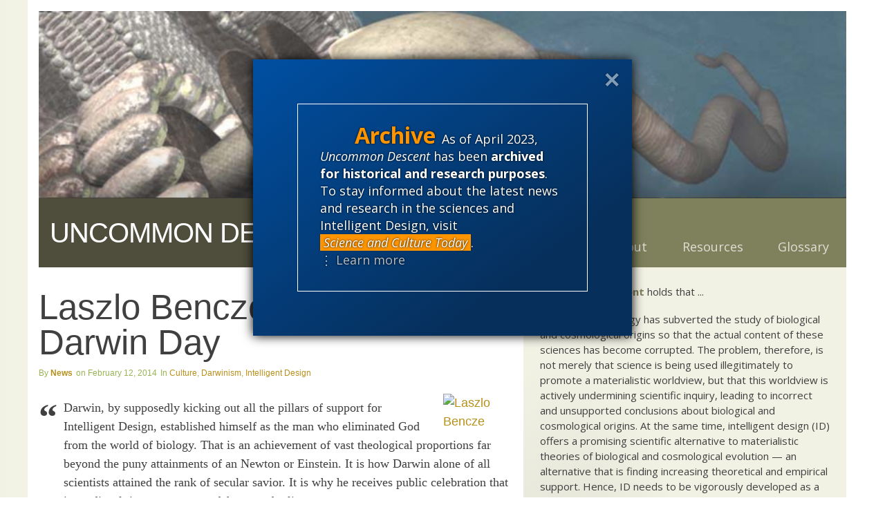

--- FILE ---
content_type: text/html; charset=UTF-8
request_url: https://uncommondescent.com/intelligent-design/laszlo-benczes-reflections-on-darwin-day/
body_size: 23003
content:
<!DOCTYPE html>
<html lang="en-US" class="exo">
<head>

	<!-- PAGE TITLE -->
  <title>  Laszlo Bencze’s reflections on Darwin Day | Uncommon Descent</title>

  <!-- MANIFEST -->
  <meta charset="UTF-8" />
	<meta name="viewport" content="initial-scale=1.0, width=device-width">
  <link rel="profile" href="http://gmpg.org/xfn/11" />
  <link rel="pingback" href="https://uncommondescent.com/xmlrpc.php" />

  <!-- FAVICON -->
  
<meta name='robots' content='max-image-preview:large' />
<link rel='dns-prefetch' href='//plausible.io' />
<link rel='dns-prefetch' href='//www.discovery.org' />
<link rel='dns-prefetch' href='//fonts.googleapis.com' />
<link rel="alternate" type="application/rss+xml" title="Uncommon Descent &raquo; Laszlo Bencze’s reflections on Darwin Day Comments Feed" href="https://uncommondescent.com/intelligent-design/laszlo-benczes-reflections-on-darwin-day/feed/" />
<link rel="alternate" title="oEmbed (JSON)" type="application/json+oembed" href="https://uncommondescent.com/wp-json/oembed/1.0/embed?url=https%3A%2F%2Funcommondescent.com%2Fintelligent-design%2Flaszlo-benczes-reflections-on-darwin-day%2F" />
<link rel="alternate" title="oEmbed (XML)" type="text/xml+oembed" href="https://uncommondescent.com/wp-json/oembed/1.0/embed?url=https%3A%2F%2Funcommondescent.com%2Fintelligent-design%2Flaszlo-benczes-reflections-on-darwin-day%2F&#038;format=xml" />
<style id='wp-img-auto-sizes-contain-inline-css' type='text/css'>
img:is([sizes=auto i],[sizes^="auto," i]){contain-intrinsic-size:3000px 1500px}
/*# sourceURL=wp-img-auto-sizes-contain-inline-css */
</style>
<style id='wp-emoji-styles-inline-css' type='text/css'>

	img.wp-smiley, img.emoji {
		display: inline !important;
		border: none !important;
		box-shadow: none !important;
		height: 1em !important;
		width: 1em !important;
		margin: 0 0.07em !important;
		vertical-align: -0.1em !important;
		background: none !important;
		padding: 0 !important;
	}
/*# sourceURL=wp-emoji-styles-inline-css */
</style>
<style id='wp-block-library-inline-css' type='text/css'>
:root{--wp-block-synced-color:#7a00df;--wp-block-synced-color--rgb:122,0,223;--wp-bound-block-color:var(--wp-block-synced-color);--wp-editor-canvas-background:#ddd;--wp-admin-theme-color:#007cba;--wp-admin-theme-color--rgb:0,124,186;--wp-admin-theme-color-darker-10:#006ba1;--wp-admin-theme-color-darker-10--rgb:0,107,160.5;--wp-admin-theme-color-darker-20:#005a87;--wp-admin-theme-color-darker-20--rgb:0,90,135;--wp-admin-border-width-focus:2px}@media (min-resolution:192dpi){:root{--wp-admin-border-width-focus:1.5px}}.wp-element-button{cursor:pointer}:root .has-very-light-gray-background-color{background-color:#eee}:root .has-very-dark-gray-background-color{background-color:#313131}:root .has-very-light-gray-color{color:#eee}:root .has-very-dark-gray-color{color:#313131}:root .has-vivid-green-cyan-to-vivid-cyan-blue-gradient-background{background:linear-gradient(135deg,#00d084,#0693e3)}:root .has-purple-crush-gradient-background{background:linear-gradient(135deg,#34e2e4,#4721fb 50%,#ab1dfe)}:root .has-hazy-dawn-gradient-background{background:linear-gradient(135deg,#faaca8,#dad0ec)}:root .has-subdued-olive-gradient-background{background:linear-gradient(135deg,#fafae1,#67a671)}:root .has-atomic-cream-gradient-background{background:linear-gradient(135deg,#fdd79a,#004a59)}:root .has-nightshade-gradient-background{background:linear-gradient(135deg,#330968,#31cdcf)}:root .has-midnight-gradient-background{background:linear-gradient(135deg,#020381,#2874fc)}:root{--wp--preset--font-size--normal:16px;--wp--preset--font-size--huge:42px}.has-regular-font-size{font-size:1em}.has-larger-font-size{font-size:2.625em}.has-normal-font-size{font-size:var(--wp--preset--font-size--normal)}.has-huge-font-size{font-size:var(--wp--preset--font-size--huge)}.has-text-align-center{text-align:center}.has-text-align-left{text-align:left}.has-text-align-right{text-align:right}.has-fit-text{white-space:nowrap!important}#end-resizable-editor-section{display:none}.aligncenter{clear:both}.items-justified-left{justify-content:flex-start}.items-justified-center{justify-content:center}.items-justified-right{justify-content:flex-end}.items-justified-space-between{justify-content:space-between}.screen-reader-text{border:0;clip-path:inset(50%);height:1px;margin:-1px;overflow:hidden;padding:0;position:absolute;width:1px;word-wrap:normal!important}.screen-reader-text:focus{background-color:#ddd;clip-path:none;color:#444;display:block;font-size:1em;height:auto;left:5px;line-height:normal;padding:15px 23px 14px;text-decoration:none;top:5px;width:auto;z-index:100000}html :where(.has-border-color){border-style:solid}html :where([style*=border-top-color]){border-top-style:solid}html :where([style*=border-right-color]){border-right-style:solid}html :where([style*=border-bottom-color]){border-bottom-style:solid}html :where([style*=border-left-color]){border-left-style:solid}html :where([style*=border-width]){border-style:solid}html :where([style*=border-top-width]){border-top-style:solid}html :where([style*=border-right-width]){border-right-style:solid}html :where([style*=border-bottom-width]){border-bottom-style:solid}html :where([style*=border-left-width]){border-left-style:solid}html :where(img[class*=wp-image-]){height:auto;max-width:100%}:where(figure){margin:0 0 1em}html :where(.is-position-sticky){--wp-admin--admin-bar--position-offset:var(--wp-admin--admin-bar--height,0px)}@media screen and (max-width:600px){html :where(.is-position-sticky){--wp-admin--admin-bar--position-offset:0px}}

/*# sourceURL=wp-block-library-inline-css */
</style><style id='wp-block-categories-inline-css' type='text/css'>
.wp-block-categories{box-sizing:border-box}.wp-block-categories.alignleft{margin-right:2em}.wp-block-categories.alignright{margin-left:2em}.wp-block-categories.wp-block-categories-dropdown.aligncenter{text-align:center}.wp-block-categories .wp-block-categories__label{display:block;width:100%}
/*# sourceURL=https://uncommondescent.com/wp-includes/blocks/categories/style.min.css */
</style>
<style id='wp-block-list-inline-css' type='text/css'>
ol,ul{box-sizing:border-box}:root :where(.wp-block-list.has-background){padding:1.25em 2.375em}
/*# sourceURL=https://uncommondescent.com/wp-includes/blocks/list/style.min.css */
</style>
<style id='wp-block-search-inline-css' type='text/css'>
.wp-block-search__button{margin-left:10px;word-break:normal}.wp-block-search__button.has-icon{line-height:0}.wp-block-search__button svg{height:1.25em;min-height:24px;min-width:24px;width:1.25em;fill:currentColor;vertical-align:text-bottom}:where(.wp-block-search__button){border:1px solid #ccc;padding:6px 10px}.wp-block-search__inside-wrapper{display:flex;flex:auto;flex-wrap:nowrap;max-width:100%}.wp-block-search__label{width:100%}.wp-block-search.wp-block-search__button-only .wp-block-search__button{box-sizing:border-box;display:flex;flex-shrink:0;justify-content:center;margin-left:0;max-width:100%}.wp-block-search.wp-block-search__button-only .wp-block-search__inside-wrapper{min-width:0!important;transition-property:width}.wp-block-search.wp-block-search__button-only .wp-block-search__input{flex-basis:100%;transition-duration:.3s}.wp-block-search.wp-block-search__button-only.wp-block-search__searchfield-hidden,.wp-block-search.wp-block-search__button-only.wp-block-search__searchfield-hidden .wp-block-search__inside-wrapper{overflow:hidden}.wp-block-search.wp-block-search__button-only.wp-block-search__searchfield-hidden .wp-block-search__input{border-left-width:0!important;border-right-width:0!important;flex-basis:0;flex-grow:0;margin:0;min-width:0!important;padding-left:0!important;padding-right:0!important;width:0!important}:where(.wp-block-search__input){appearance:none;border:1px solid #949494;flex-grow:1;font-family:inherit;font-size:inherit;font-style:inherit;font-weight:inherit;letter-spacing:inherit;line-height:inherit;margin-left:0;margin-right:0;min-width:3rem;padding:8px;text-decoration:unset!important;text-transform:inherit}:where(.wp-block-search__button-inside .wp-block-search__inside-wrapper){background-color:#fff;border:1px solid #949494;box-sizing:border-box;padding:4px}:where(.wp-block-search__button-inside .wp-block-search__inside-wrapper) .wp-block-search__input{border:none;border-radius:0;padding:0 4px}:where(.wp-block-search__button-inside .wp-block-search__inside-wrapper) .wp-block-search__input:focus{outline:none}:where(.wp-block-search__button-inside .wp-block-search__inside-wrapper) :where(.wp-block-search__button){padding:4px 8px}.wp-block-search.aligncenter .wp-block-search__inside-wrapper{margin:auto}.wp-block[data-align=right] .wp-block-search.wp-block-search__button-only .wp-block-search__inside-wrapper{float:right}
/*# sourceURL=https://uncommondescent.com/wp-includes/blocks/search/style.min.css */
</style>
<style id='wp-block-group-inline-css' type='text/css'>
.wp-block-group{box-sizing:border-box}:where(.wp-block-group.wp-block-group-is-layout-constrained){position:relative}
/*# sourceURL=https://uncommondescent.com/wp-includes/blocks/group/style.min.css */
</style>
<style id='wp-block-paragraph-inline-css' type='text/css'>
.is-small-text{font-size:.875em}.is-regular-text{font-size:1em}.is-large-text{font-size:2.25em}.is-larger-text{font-size:3em}.has-drop-cap:not(:focus):first-letter{float:left;font-size:8.4em;font-style:normal;font-weight:100;line-height:.68;margin:.05em .1em 0 0;text-transform:uppercase}body.rtl .has-drop-cap:not(:focus):first-letter{float:none;margin-left:.1em}p.has-drop-cap.has-background{overflow:hidden}:root :where(p.has-background){padding:1.25em 2.375em}:where(p.has-text-color:not(.has-link-color)) a{color:inherit}p.has-text-align-left[style*="writing-mode:vertical-lr"],p.has-text-align-right[style*="writing-mode:vertical-rl"]{rotate:180deg}
/*# sourceURL=https://uncommondescent.com/wp-includes/blocks/paragraph/style.min.css */
</style>
<style id='global-styles-inline-css' type='text/css'>
:root{--wp--preset--aspect-ratio--square: 1;--wp--preset--aspect-ratio--4-3: 4/3;--wp--preset--aspect-ratio--3-4: 3/4;--wp--preset--aspect-ratio--3-2: 3/2;--wp--preset--aspect-ratio--2-3: 2/3;--wp--preset--aspect-ratio--16-9: 16/9;--wp--preset--aspect-ratio--9-16: 9/16;--wp--preset--color--black: #000000;--wp--preset--color--cyan-bluish-gray: #abb8c3;--wp--preset--color--white: #ffffff;--wp--preset--color--pale-pink: #f78da7;--wp--preset--color--vivid-red: #cf2e2e;--wp--preset--color--luminous-vivid-orange: #ff6900;--wp--preset--color--luminous-vivid-amber: #fcb900;--wp--preset--color--light-green-cyan: #7bdcb5;--wp--preset--color--vivid-green-cyan: #00d084;--wp--preset--color--pale-cyan-blue: #8ed1fc;--wp--preset--color--vivid-cyan-blue: #0693e3;--wp--preset--color--vivid-purple: #9b51e0;--wp--preset--gradient--vivid-cyan-blue-to-vivid-purple: linear-gradient(135deg,rgb(6,147,227) 0%,rgb(155,81,224) 100%);--wp--preset--gradient--light-green-cyan-to-vivid-green-cyan: linear-gradient(135deg,rgb(122,220,180) 0%,rgb(0,208,130) 100%);--wp--preset--gradient--luminous-vivid-amber-to-luminous-vivid-orange: linear-gradient(135deg,rgb(252,185,0) 0%,rgb(255,105,0) 100%);--wp--preset--gradient--luminous-vivid-orange-to-vivid-red: linear-gradient(135deg,rgb(255,105,0) 0%,rgb(207,46,46) 100%);--wp--preset--gradient--very-light-gray-to-cyan-bluish-gray: linear-gradient(135deg,rgb(238,238,238) 0%,rgb(169,184,195) 100%);--wp--preset--gradient--cool-to-warm-spectrum: linear-gradient(135deg,rgb(74,234,220) 0%,rgb(151,120,209) 20%,rgb(207,42,186) 40%,rgb(238,44,130) 60%,rgb(251,105,98) 80%,rgb(254,248,76) 100%);--wp--preset--gradient--blush-light-purple: linear-gradient(135deg,rgb(255,206,236) 0%,rgb(152,150,240) 100%);--wp--preset--gradient--blush-bordeaux: linear-gradient(135deg,rgb(254,205,165) 0%,rgb(254,45,45) 50%,rgb(107,0,62) 100%);--wp--preset--gradient--luminous-dusk: linear-gradient(135deg,rgb(255,203,112) 0%,rgb(199,81,192) 50%,rgb(65,88,208) 100%);--wp--preset--gradient--pale-ocean: linear-gradient(135deg,rgb(255,245,203) 0%,rgb(182,227,212) 50%,rgb(51,167,181) 100%);--wp--preset--gradient--electric-grass: linear-gradient(135deg,rgb(202,248,128) 0%,rgb(113,206,126) 100%);--wp--preset--gradient--midnight: linear-gradient(135deg,rgb(2,3,129) 0%,rgb(40,116,252) 100%);--wp--preset--font-size--small: 13px;--wp--preset--font-size--medium: 20px;--wp--preset--font-size--large: 36px;--wp--preset--font-size--x-large: 42px;--wp--preset--spacing--20: 0.44rem;--wp--preset--spacing--30: 0.67rem;--wp--preset--spacing--40: 1rem;--wp--preset--spacing--50: 1.5rem;--wp--preset--spacing--60: 2.25rem;--wp--preset--spacing--70: 3.38rem;--wp--preset--spacing--80: 5.06rem;--wp--preset--shadow--natural: 6px 6px 9px rgba(0, 0, 0, 0.2);--wp--preset--shadow--deep: 12px 12px 50px rgba(0, 0, 0, 0.4);--wp--preset--shadow--sharp: 6px 6px 0px rgba(0, 0, 0, 0.2);--wp--preset--shadow--outlined: 6px 6px 0px -3px rgb(255, 255, 255), 6px 6px rgb(0, 0, 0);--wp--preset--shadow--crisp: 6px 6px 0px rgb(0, 0, 0);}:where(.is-layout-flex){gap: 0.5em;}:where(.is-layout-grid){gap: 0.5em;}body .is-layout-flex{display: flex;}.is-layout-flex{flex-wrap: wrap;align-items: center;}.is-layout-flex > :is(*, div){margin: 0;}body .is-layout-grid{display: grid;}.is-layout-grid > :is(*, div){margin: 0;}:where(.wp-block-columns.is-layout-flex){gap: 2em;}:where(.wp-block-columns.is-layout-grid){gap: 2em;}:where(.wp-block-post-template.is-layout-flex){gap: 1.25em;}:where(.wp-block-post-template.is-layout-grid){gap: 1.25em;}.has-black-color{color: var(--wp--preset--color--black) !important;}.has-cyan-bluish-gray-color{color: var(--wp--preset--color--cyan-bluish-gray) !important;}.has-white-color{color: var(--wp--preset--color--white) !important;}.has-pale-pink-color{color: var(--wp--preset--color--pale-pink) !important;}.has-vivid-red-color{color: var(--wp--preset--color--vivid-red) !important;}.has-luminous-vivid-orange-color{color: var(--wp--preset--color--luminous-vivid-orange) !important;}.has-luminous-vivid-amber-color{color: var(--wp--preset--color--luminous-vivid-amber) !important;}.has-light-green-cyan-color{color: var(--wp--preset--color--light-green-cyan) !important;}.has-vivid-green-cyan-color{color: var(--wp--preset--color--vivid-green-cyan) !important;}.has-pale-cyan-blue-color{color: var(--wp--preset--color--pale-cyan-blue) !important;}.has-vivid-cyan-blue-color{color: var(--wp--preset--color--vivid-cyan-blue) !important;}.has-vivid-purple-color{color: var(--wp--preset--color--vivid-purple) !important;}.has-black-background-color{background-color: var(--wp--preset--color--black) !important;}.has-cyan-bluish-gray-background-color{background-color: var(--wp--preset--color--cyan-bluish-gray) !important;}.has-white-background-color{background-color: var(--wp--preset--color--white) !important;}.has-pale-pink-background-color{background-color: var(--wp--preset--color--pale-pink) !important;}.has-vivid-red-background-color{background-color: var(--wp--preset--color--vivid-red) !important;}.has-luminous-vivid-orange-background-color{background-color: var(--wp--preset--color--luminous-vivid-orange) !important;}.has-luminous-vivid-amber-background-color{background-color: var(--wp--preset--color--luminous-vivid-amber) !important;}.has-light-green-cyan-background-color{background-color: var(--wp--preset--color--light-green-cyan) !important;}.has-vivid-green-cyan-background-color{background-color: var(--wp--preset--color--vivid-green-cyan) !important;}.has-pale-cyan-blue-background-color{background-color: var(--wp--preset--color--pale-cyan-blue) !important;}.has-vivid-cyan-blue-background-color{background-color: var(--wp--preset--color--vivid-cyan-blue) !important;}.has-vivid-purple-background-color{background-color: var(--wp--preset--color--vivid-purple) !important;}.has-black-border-color{border-color: var(--wp--preset--color--black) !important;}.has-cyan-bluish-gray-border-color{border-color: var(--wp--preset--color--cyan-bluish-gray) !important;}.has-white-border-color{border-color: var(--wp--preset--color--white) !important;}.has-pale-pink-border-color{border-color: var(--wp--preset--color--pale-pink) !important;}.has-vivid-red-border-color{border-color: var(--wp--preset--color--vivid-red) !important;}.has-luminous-vivid-orange-border-color{border-color: var(--wp--preset--color--luminous-vivid-orange) !important;}.has-luminous-vivid-amber-border-color{border-color: var(--wp--preset--color--luminous-vivid-amber) !important;}.has-light-green-cyan-border-color{border-color: var(--wp--preset--color--light-green-cyan) !important;}.has-vivid-green-cyan-border-color{border-color: var(--wp--preset--color--vivid-green-cyan) !important;}.has-pale-cyan-blue-border-color{border-color: var(--wp--preset--color--pale-cyan-blue) !important;}.has-vivid-cyan-blue-border-color{border-color: var(--wp--preset--color--vivid-cyan-blue) !important;}.has-vivid-purple-border-color{border-color: var(--wp--preset--color--vivid-purple) !important;}.has-vivid-cyan-blue-to-vivid-purple-gradient-background{background: var(--wp--preset--gradient--vivid-cyan-blue-to-vivid-purple) !important;}.has-light-green-cyan-to-vivid-green-cyan-gradient-background{background: var(--wp--preset--gradient--light-green-cyan-to-vivid-green-cyan) !important;}.has-luminous-vivid-amber-to-luminous-vivid-orange-gradient-background{background: var(--wp--preset--gradient--luminous-vivid-amber-to-luminous-vivid-orange) !important;}.has-luminous-vivid-orange-to-vivid-red-gradient-background{background: var(--wp--preset--gradient--luminous-vivid-orange-to-vivid-red) !important;}.has-very-light-gray-to-cyan-bluish-gray-gradient-background{background: var(--wp--preset--gradient--very-light-gray-to-cyan-bluish-gray) !important;}.has-cool-to-warm-spectrum-gradient-background{background: var(--wp--preset--gradient--cool-to-warm-spectrum) !important;}.has-blush-light-purple-gradient-background{background: var(--wp--preset--gradient--blush-light-purple) !important;}.has-blush-bordeaux-gradient-background{background: var(--wp--preset--gradient--blush-bordeaux) !important;}.has-luminous-dusk-gradient-background{background: var(--wp--preset--gradient--luminous-dusk) !important;}.has-pale-ocean-gradient-background{background: var(--wp--preset--gradient--pale-ocean) !important;}.has-electric-grass-gradient-background{background: var(--wp--preset--gradient--electric-grass) !important;}.has-midnight-gradient-background{background: var(--wp--preset--gradient--midnight) !important;}.has-small-font-size{font-size: var(--wp--preset--font-size--small) !important;}.has-medium-font-size{font-size: var(--wp--preset--font-size--medium) !important;}.has-large-font-size{font-size: var(--wp--preset--font-size--large) !important;}.has-x-large-font-size{font-size: var(--wp--preset--font-size--x-large) !important;}
/*# sourceURL=global-styles-inline-css */
</style>

<style id='classic-theme-styles-inline-css' type='text/css'>
/*! This file is auto-generated */
.wp-block-button__link{color:#fff;background-color:#32373c;border-radius:9999px;box-shadow:none;text-decoration:none;padding:calc(.667em + 2px) calc(1.333em + 2px);font-size:1.125em}.wp-block-file__button{background:#32373c;color:#fff;text-decoration:none}
/*# sourceURL=/wp-includes/css/classic-themes.min.css */
</style>
<link rel='stylesheet' id='signal-styles-css' href='https://www.discovery.org/~/signal.css?ver=2026-01-18-08' type='text/css' media='all' />
<link rel='stylesheet' id='google-open-sans-css' href='https://fonts.googleapis.com/css?family=Crimson+Text%7COpen+Sans%3A300%2C400%2C400i%2C700%2C800&#038;ver=6.9' type='text/css' media='all' />
<link rel='stylesheet' id='lity-styles-css' href='https://www.discovery.org/~/scripts/lity/lity.min.css?ver=2026-01' type='text/css' media='all' />
<link rel='stylesheet' id='mediaelement-css' href='https://uncommondescent.com/wp-includes/js/mediaelement/mediaelementplayer-legacy.min.css?ver=4.2.17' type='text/css' media='all' />
<link rel='stylesheet' id='wp-mediaelement-css' href='https://uncommondescent.com/wp-includes/js/mediaelement/wp-mediaelement.min.css?ver=6.9' type='text/css' media='all' />
<link rel='stylesheet' id='signal_block_styles-css' href='https://uncommondescent.com/wp-content/plugins/signal/blocks/styles.css?ver=6.9' type='text/css' media='all' />
<link rel='stylesheet' id='beacons-styles-css' href='https://uncommondescent.com/wp-content/themes/beacons/form/styles/beacons/beacons.css?ver=1765308657' type='text/css' media='all' />
<link rel='stylesheet' id='child-styles-css' href='https://uncommondescent.com/wp-content/themes/beacons/style.css?ver=1765308657' type='text/css' media='all' />
<link rel='stylesheet' id='stylize-styles-css' href='https://uncommondescent.com/wp-content/themes/beacons/form/styles/stylize/stylize.css?ver=1765308657' type='text/css' media='all' />
<link rel='stylesheet' id='theme-style-css' href='https://uncommondescent.com/wp-content/themes/beacons/form/styles/standard/standard.css?ver=1765308657' type='text/css' media='all' />
<link rel='stylesheet' id='menu-style-css' href='https://uncommondescent.com/wp-content/themes/beacons/form/styles/menus/minimize.css?ver=1765308657' type='text/css' media='all' />
<link rel='stylesheet' id='site-styles-css' href='https://uncommondescent.com/wp-content/themes/beacons/sites/uncommondescent/uncommondescent.css?ver=1765308657' type='text/css' media='all' />
<link rel='stylesheet' id='google-condensed-styles-css' href='https://fonts.googleapis.com/css?family=Open+Sans+Condensed%3A300%2C700%7CMuli%3A800&#038;ver=6.9' type='text/css' media='all' />
<script type="text/javascript" src="https://uncommondescent.com/wp-includes/js/jquery/jquery.min.js?ver=3.7.1" id="jquery-core-js"></script>
<script type="text/javascript" src="https://uncommondescent.com/wp-includes/js/jquery/jquery-migrate.min.js?ver=3.4.1" id="jquery-migrate-js"></script>
<script type="text/javascript" defer data-domain='uncommondescent.com,all.discovery.org' data-api='https://plausible.io/api/event' data-cfasync='false' src="https://plausible.io/js/plausible.outbound-links.js?ver=2.5.0" id="plausible-analytics-js"></script>
<script type="text/javascript" id="plausible-analytics-js-after">
/* <![CDATA[ */
window.plausible = window.plausible || function() { (window.plausible.q = window.plausible.q || []).push(arguments) }
//# sourceURL=plausible-analytics-js-after
/* ]]> */
</script>
<script type="text/javascript" src="https://uncommondescent.com/wp-content/themes/beacons/form/scripts/beacons.js?ver=1765308657" id="beacons-scripts-js"></script>
<link rel="https://api.w.org/" href="https://uncommondescent.com/wp-json/" /><link rel="alternate" title="JSON" type="application/json" href="https://uncommondescent.com/wp-json/wp/v2/posts/56228" /><link rel="EditURI" type="application/rsd+xml" title="RSD" href="https://uncommondescent.com/xmlrpc.php?rsd" />
<link rel="canonical" href="https://uncommondescent.com/intelligent-design/laszlo-benczes-reflections-on-darwin-day/" />
<link rel='shortlink' href='https://uncommondescent.com/?p=56228' />

<!-- Start Of Additions Generated By Greg's Threaded Comment Numbering Plugin 1.5.8 -->
<link rel='stylesheet' id='gtcn-plugin-css' href='https://uncommondescent.com/wp-content/plugins/gregs-threaded-comment-numbering/gtcn-css.css?ver=1.5.8' type='text/css' media='all' />
<!-- End Of Additions Generated By Greg's Threaded Comment Numbering Plugin 1.5.8 -->
		<style type="text/css" id="wp-custom-css">
			.side form[role=search] input[type=search] ~ button {
	background: var(--link-color-hover);
	color: white;
	opacity: 1;
}

.multiple:not(.x):not(.y) sub dd.article-date {
	display: inline;
	font-size: 0.75em;
}

dl.article-meta .article-author ~ .article-date:not(:empty)::before {
	content: "on ";
}

.archive-notice .notice::after {
	cursor: pointer;
}

.comment-meta dd {
	display: none;
}

.comment-meta dd.comment-date, .comment-meta dd.comment-time, .comment-meta dd.comment-timezone {
	display: inline;
}

.comment-meta dd.comment-time::before, .comment-meta dd.comment-timezone::before {
	content: ' ';
	display: inline;
}

.comments-datalist .comment-link {
	/*display: none;*/
}

main:not(#x) {
	overflow: hidden;
}
.side form[role=search] input[type=search] ~ button:hover {
	cursor: pointer;
}

#respond {
	display: none;
}

.side-random header + p {
	display: none;
}

dl.wave dd {
	margin-bottom: .25rem;
}



.center-footer.constrain {
	max-width: 100%;
}

.body-footer {
	background-color: var(--darker);
}

.body-footer a:any-link {
	color: var(--light);
}

.body-footer li {
	display: inline-block;
	padding-right: 1ch;
}

.body-footer li ~ li {
	border-left: 1px var(--light) solid;
	padding-left: 1ch;
}

.top-area {
	position: relative;
}

.top-area::after {
	background-image: url('/wp-content/uploads/2023/01/ud-header.jpg');
	background-color: brown;
	content: "";
	display: block;
	padding-bottom: calc(203/876 * 100%);
	background-size: cover;
}

.center-center {
	padding: 0;
}

aside.side header p {
	padding-bottom: 0;
	text-transform: none;
	font-size: 1rem;
	font-weight: bold;
}

.article-center a:any-link {
  font-family: var(--sans);
}

#block-182 {
	padding-bottom: 0;
}

.home .center-header {
	display: none;
}

h1, h2, h3, h4, h5, h6 {
	font-family: var(--sans);
}

body.category header sup {
	text-transform: uppercase;
	font-family: var(--sans);
	opacity: .5;
	font-size: smaller;
}

h1.title {
	font-size: 4vw;
	line-height: 1;
}

/*Previous Styles*/

h2 {
	color: rgb(153,179,84);
	font-size: 1.75rem;
}

h3 {
	color: rgb(106,106,106);
	font-size: 1.25em;
	font-weight: bold;
	letter-spacing: -.75px;
	margin-top: 0;
}

h3 .day {
  color: rgb(49,49,49);
}
h3 .month {
  color: rgb(106,106,106);
}

h3 .year {
  color: rgb(154,154,154);
  font-weight: normal;
}

h3 .dark{
  color: rgb(49,49,49);	
}
h3 .light{
  color: rgb(154,154,154);	
}

h4{
  font-size: 13px;
  font-weight: normal;
  margin: 0 0 15px 0;
  color: black;
}
h4 .focus{
  color: #75805c;
  font-weight: bold;
}

h5 {
  font-size: 11px;
  line-height: 12px;
  color: white;
	font-weight: bold;
}

h6 {
	color: #4f4e3d;
	font-weight: bold;
	margin: 0;
	padding: 0;
	text-transform: uppercase;
}

ul.inline {
    padding: 0;
	margin: 0;
    list-style:none;
}

ul.inline li{
    display: block;
    float: left;
    padding: 0 4px 0 0;
    border-right: 1px solid #B7901B;
    margin: 1px 4px 1px 0;
}

ul.clean {
	padding: 0;
	margin: 0;
	list-style:none;
}

#page_container{
	margin: 0 auto;
	width: 872px;
	background-image: url(images/background-3col.png);
}

#search{
	background-color: rgb(185,183,114);
	padding: 0 20px;
	height: 60px;
	width: 332px;
}

#search h6 {
	padding: 10px 0 3px 0;
}


#post_nav .alignleft, #post_nav .alignright{
	width: 240px;
}


/******* MENU & COLUMNS *******/

#menu{
  list-style:none;
  margin: 0;
  padding: 0;
	position: relative;
	z-index: 1;
	top: -60px;
}

#menu li{
  display: inline;
  margin: 0;
  padding: 0;
	line-height: 21px;
}
#menu li a{
  display: block;
  float: left;
  width: 83px;
  height: 26px;
  margin: 0;
  padding: 84px 0 5px 10px;
  color: #dcd5ca;
  background-color: #7f815c;
  text-decoration: none;
  font-size: 11px;
  font-weight: bold;
}
#menu li a:hover {
  color: white;
  background-color: rgb(185,183,114);
}


#about_box{
	clear: both;
	margin: 0;
	padding: 25px 20px;
	background-color: #f1f1e4;
	width: 331px;
	color: #000000;
	border-left: solid 1px #cbcbbd;
	text-align: justify;
}

#column1, #column2{
	width: 186px;
	float: left;
}
#column1 h5, #column2 h5{
	width: 176px;
	margin: 0 0 7px 0;
	padding: 14px 0 14px 10px;
}

#column1{
/* 	border-left: solid 1px #f2f2e6;	*/
}

#column1 h5{
  background-color: #4f4e3d;
}
#column1 h5 .focus{
  color: rgb(185,183,114);
}

#column2{
/*	border-left: solid 1px #c7c9b6; */
/* 	background-color: #f1f1e4; */
}
#column2 h5{
  background-color: #7f805c;
}
#column2 h5 .focus{
  color: #3c3b29;
}

#column1 .item, #column2 .item{
	margin:12px 0;
	padding:0 15px;
}












/******* INDIVIDUAL PAGE / COMMENTS *******/


.postmetadata{
	color:#CCC;
}

.postmetadata a{
	color:#BBB;
}

#comments{
	background-color: #d6e4e5;
	clear: left;
}

#comment_head{
	background-color: #f1f3f2;
	border-bottom: solid 2px #a9c8cb;
	margin: 0;
	padding: 15px 0 10px 7px;
	font-weight:bold; 
	color: #777;
}

#comment_head span{
	margin: 10px;
}

#comment_head .comments{
	color:#444;
}

#comment_head .trackbacks{
	color:#BBB;
}

#comment_head .pingbacks{
	color:#BBB;
}

#comments .comment{
	width: 460px;
	padding: 10px;
	border-bottom: solid 2px #a9c8cb;
}


#comments .author, #comments .moderator{
	width: 458px; /* Normal size minus border width */
	background-color: #ffffff;
	border-right: solid 2px #a9c8cb;
}

#comments .last{
	border-bottom-width: 0;
}

#comments .info, #comment_response .info{
	width: 121px;
	float: left;
	margin-right: 10px;
margin-left: 7px;
}

#comments .number{
	margin: 0;
	color: #7d7d7d;
}

#comments .name{
color: #576264;
font-weight: bold;
margin: 0;
}

#comments .name a{
color: #5c6566;
}

#comments .author .name, #comments .moderator .name{
	
}

#comments .author .name a, #comments .moderator .name a{
	color: rgb(183,144,27);
}

#comments .date{
	margin: 0;
	color: #7d7d7d;
}

#comments .date .year{
	color: #aaaaaa;
}

#comments .time{
	color: #7d7d7d;
	margin: 0;
}

#comments .body, #comment_response .form{
	font-family: Verdana, Arial, "Lucida Sans", "Lucida Grande", sans-serif;
	font-size: 11px;
}

#comments .body, #comment_response .form{
	width: 310px;
	float: left;
	line-height: 21px;
}

#comments .body p{
	margin: 0 0 20px 0;
}

#comment_response_head{
	border-top: solid 2px #a9c8cb;
	background-color: #8da5a9;
	padding: 10px 17px;
        color:white; 
        font-weight: bold; 
}

#comment_response{
	background-color: #687a7e;
	padding: 10px;
    color: white;
}

#comment_response a{
	background-color: #687a7e;
        color: #8fe3ee;
}

#comment_response .username{
	margin: 0;
       font-weight: bold; 
}

#comment_response .date{
	margin: 0;
}

#comment_response .logout{
	
}

#comment_response textarea {
	width: 310px;
}

#comment_response .submit{
float: right;
}

/******* FOOTER *******/

#footer{
	background-color: #4f4e3d;
	padding: 10px;
        width: 852px;
        margin: 0px;
	margin-top: 20px;
       color: white;
}

#footer a{
       color: #e5b953;
}

#rss{
	float: left;
}

#copyright{
	float: right;
}

#credits{
	clear:both;
	float: right;
}

/******* 2 Columns *******/

#twocol_sidebar{
	width: 166px;
	float: right;
  	margin: 0;
  	padding: 10px;
/*	border-left: solid 1px #c7c9b6;
 	background-color: #a9c8cb; */
}

#twocol_sidebar.about{
	color:#595959;
}

#twocol_sidebar h1{
	font-size: 12px;
	line-height: 12px;
	color: black;
	font-family: "Lucida Sans", "Lucida Grande", Verdana, sans-serif;
	font-weight: bold;
	margin-bottom: 5px;
}

#twocol_sidebar h1 a{
	color: #7f805c;
	font-weight: bold;
}

#twocol_content{
	margin-right: 10px;
	padding: 20px;
	width: 635px;
	float: left;
}

#twocol_content.nopad{
	padding: 0;
	width: 675px;
}

#twocol_content hr{
	margin: 20px 0;
	clear: both;
}




/******* ABOUT *******/

#twocol_sidebar.contributors{
}

#about_description{
	margin: 30px;
}

/* Styled to match h1 */
#about_description h4{
	font-family: Georgia, Times, "Times New Roman", serif;
  font-weight: normal;
  font-size: 24px;
  line-height: 26px;
  letter-spacing: -1px;
  margin-bottom: 10px;
}

#about_description h4 .focus{
	font-weight: normal;
	color: black;
}

#contributors, #assistants{
	margin: 0 20px;
	clear: both;
}

#twocol_content .person{
	clear: both;
	padding: 20px 0;
}

#twocol_content .person img{
	width: 200px;
	height: 130px;
	border: solid 8px #4f4e3d;
	float: left;
}

#twocol_content .person .body{
	width: 400px;
	float: right;
	margin: 0px;
}

#twocol_content .person .body h1{
	margin-top: 0;
}




/******* RESOURCES *******/
#twocol_content div.item {
	margin: 20px 0;
}

#twocol_content div.item h1{
	margin-top: 0;
}

#twocol_content div.item img {
	float: left;
	width: 150px;
	border: solid 1px gray;
}

#twocol_content div.item div.with_image {
	width: 465px;
	float: right;
}

/*************************************

 +Sidebar

 *************************************/

#sidebar ul{

	list-style-type:none;

	margin:0;

	padding:0;

	margin-bottom:1em;

	clear:both;

}





#sidebar ul li, #sidebar ul li a{

	padding-top:.2em;

	padding-bottom:.2em;

	padding-right:.2em;

}

#sidebar ul li:hover, #sidebar ul li a:hover{

	background:#F0F0E0;

}





#sidebar h2{

	color:#6F6F6F;

	font-size:1.5em;

	margin-top:1em;

}



#sidebar h4{

	color:#151515;

	font-size:1.5em;

	margin-top:1em;

}

#sidebar-top h5{

	color:#000000;

	font-size:1.5em;
	
	margin-top:1em;

}

#sidebar-left #cat {

	width: 195px;

	border:1px solid #CCCCCC;
margin: 20px;
padding: 14px 0 14px 10px;
}

#sidebar-top #cat {

	width: 345px;

	border:1px solid #CCCCCC;

}



#sidebar-right #cat {

	width: 150px;

	border:1px solid #CCCCCC;
margin: 20px;
padding: 14px 0 14px 10px;
}



#sidebar img {

	max-width:140px;		



  border: 0px;

}

		</style>
		
</head>

  
<body data-env="uncommondescent.com" data-network="uncommondescent" data-uri="/intelligent-design/laszlo-benczes-reflections-on-darwin-day/" class="wp-singular post-template-default single single-post postid-56228 single-format-standard wp-theme-beacons era-bce side-function singular blog five-2 ten-4 twenty-16 brand-unassigned alt-none  categorized-culture categorized-darwinism categorized-intelligent-design depth-2 section-intelligent-design page-laszlo-benczes-refle-abbr is-switched is-stylized style-standard fi-main bi-none articles-show-teases pages-side-right posts-side-right asides-right">


<div class="hull">


<div class="top-area"><div id="block-222" class="widget top-area-widget widget_block"><aside class="archive-notice toggler"><div class="notice">As of April 2023, <i>Uncommon Descent</i> has been <b>archived for historical and research purposes</b>. To stay informed about the latest news and research in the sciences and Intelligent Design, visit <i><a href="https://scienceandculture.com/" class="evolutionnews">Science and Culture Today</a></i>. <br><a href="/about" class="more">⋮ Learn more</a></div></aside></div></div>

<header class="bow body-header areas">
	
		
		<div class="area area-brand">

			<!--<sup class="header-sup"><span class="default">Uncommon Descent</span></sup>-->
			<big class="title" data-pagetitle="Laszlo Bencze’s reflections on Darwin Day"><a href="https://uncommondescent.com"><span class="default">Uncommon Descent</span></a></big>
			<sub class="tagline" data-pagetitle="Laszlo Bencze’s reflections on Darwin Day"><span class="default">Serving The Intelligent Design Community</span></sub>

		</div>

		<div class="area area-header header-area">

						<div class="menu-primary-container"><ul id="menu-primary" class="menu"><li id="menu-item-128638" class="menu-item menu-item-type-custom menu-item-object-custom menu-item-home menu-item-128638"><a href="https://uncommondescent.com">Home</a></li>
<li id="menu-item-128647" class="menu-item menu-item-type-post_type menu-item-object-page menu-item-128647"><a href="https://uncommondescent.com/about/">About</a></li>
<li id="menu-item-128648" class="menu-item menu-item-type-post_type menu-item-object-page menu-item-128648"><a href="https://uncommondescent.com/resources/">Resources</a></li>
<li id="menu-item-128649" class="menu-item menu-item-type-post_type menu-item-object-page menu-item-128649"><a href="https://uncommondescent.com/glossary/">Glossary</a></li>
</ul></div>
		</div>

</header>
<center class="body-center singular-template sides-right slug-">

	
	
  <center class="center-center">
  
  	  
  	<main>
		
		<figure class="figure-none figure-main"><!-- No figure --></figure>		
							
				<header class="main-header">
			
	<!--<sup><a href=""></a></sup>-->
	
		
	<sup class=""></sup><h1 class="title">Laszlo Bencze’s reflections on Darwin Day</h1><sub class=""></sub><sub class="byline article-byline">
<dl class="article-meta article-byline">

  <dd class="article-author"><a href="https://uncommondescent.com/author/news/" target="_blank">News</a></dd>
  <dd class="article-date">February 12, 2014</dd>

    <dd class="article-categories"><a href="https://uncommondescent.com/category/culture/" rel="category tag">Culture</a>, <a href="https://uncommondescent.com/category/darwinism/" rel="category tag">Darwinism</a>, <a href="https://uncommondescent.com/category/intelligent-design/" rel="category tag">Intelligent Design</a></dd>
  
  
  <dd class="article-ert" data-length=short>2</dd>

</dl></sub><sub class="link article-link"></sub><sub class="categories"><dl class="categories"><dt>Categories</dt><dd class="culture pcategory"><a href="https://uncommondescent.com/category/culture/" target="_blank">Culture</a></dd><dd class="darwinism"><a href="https://uncommondescent.com/category/darwinism/" target="_blank">Darwinism</a></dd><dd class="intelligent-design"><a href="https://uncommondescent.com/category/intelligent-design/" target="_blank">Intelligent Design</a></dd></dl></sub>	
				
	<center class="center-header-center center-header-area">
			</center>		</header>
		
		<center class="main-center">

			
<article id="post-56228" class="post-56228 post type-post status-publish format-standard hentry category-culture category-darwinism category-intelligent-design" data-part="article">
	
	<div class="hail">
    <dl class="wave">
        <dt>Share</dt>
        <dd class="via-facebook">
            <a href="https://www.facebook.com/sharer/sharer.php?u=https%3A%2F%2Funcommondescent.com%2Fintelligent-design%2Flaszlo-benczes-reflections-on-darwin-day%2F" target="_blank">
                <svg version="1.1" id="Capa_1" xmlns="http://www.w3.org/2000/svg" xmlns:xlink="http://www.w3.org/1999/xlink" x="0px" y="0px" viewBox="0 0 430.113 430.114" style="enable-background:new 0 0 430.113 430.114;" xml:space="preserve"><g><path id="Facebook" d="M158.081,83.3c0,10.839,0,59.218,0,59.218h-43.385v72.412h43.385v215.183h89.122V214.936h59.805	c0,0,5.601-34.721,8.316-72.685c-7.784,0-67.784,0-67.784,0s0-42.127,0-49.511c0-7.4,9.717-17.354,19.321-17.354		c9.586,0,29.818,0,48.557,0c0-9.859,0-43.924,0-75.385c-25.016,0-53.476,0-66.021,0C155.878-0.004,158.081,72.48,158.081,83.3z"/></g></svg>
                <span>Facebook</span>
            </a>
        </dd>
        <dd class="via-twitter via-x">
            <a href="https://x.com/intent/tweet?text=Laszlo%20Bencze%E2%80%99s%20reflections%20on%20Darwin%20Day&url=https%3A%2F%2Funcommondescent.com%2Fintelligent-design%2Flaszlo-benczes-reflections-on-darwin-day%2F&via=DiscoveryInst1" target="_blank">
                <?xml version="1.0" encoding="utf-8"?>
<svg version="1.1" id="Layer_1" xmlns="http://www.w3.org/2000/svg" xmlns:xlink="http://www.w3.org/1999/xlink" x="0px" y="0px"
	 viewBox="0 0 21.6 19.5" xml:space="preserve">
<g>
	<path d="M17,0h3.3l-7.2,8.3l8.5,11.2h-6.7l-5.2-6.8l-6,6.8H0.4l7.7-8.8L0,0h6.8l4.7,6.2L17,0z M15.8,17.5h1.8L5.8,1.9h-2L15.8,17.5
		z"/>
</g>
</svg>
                <span>Twitter/X</span>
            </a>
        </dd>
        <dd class="via-linkedin">
            <a href="https://www.linkedin.com/shareArticle?url=https%3A%2F%2Funcommondescent.com%2Fintelligent-design%2Flaszlo-benczes-reflections-on-darwin-day%2F&title=Laszlo%20Bencze%E2%80%99s%20reflections%20on%20Darwin%20Day&source=discovery-institute" target="_blank">
                <svg version="1.1" id="Icons" xmlns="http://www.w3.org/2000/svg" xmlns:xlink="http://www.w3.org/1999/xlink" x="0px" y="0px"
	 width="100px" height="100px" viewBox="0 0 100 100" style="enable-background:new 0 0 100 100;" xml:space="preserve">
<path id="LinkedIn" d="M95,59.727V93H75.71V61.955c0-7.799-2.79-13.121-9.773-13.121c-5.33,0-8.502,3.587-9.897,7.056
	c-0.509,1.241-0.64,2.967-0.64,4.704V93H36.104c0,0,0.26-52.58,0-58.028h19.295v8.225c-0.039,0.062-0.09,0.128-0.127,0.188h0.127
	v-0.188c2.563-3.948,7.141-9.588,17.388-9.588C85.483,33.609,95,41.903,95,59.727z M15.919,7C9.318,7,5,11.33,5,17.024
	c0,5.57,4.193,10.031,10.663,10.031h0.129c6.729,0,10.914-4.46,10.914-10.031C26.579,11.33,22.521,7,15.919,7z M6.146,93h19.289
	V34.972H6.146V93z"/>
</svg>
                <span>LinkedIn</span>
            </a>
        </dd>
        <dd class="via-flipboard">
            <a href="https://share.flipboard.com/bookmarklet/popout?title=Laszlo%20Bencze%E2%80%99s%20reflections%20on%20Darwin%20Day&url=https%3A%2F%2Funcommondescent.com%2Fintelligent-design%2Flaszlo-benczes-reflections-on-darwin-day%2F&via=DiscoveryInst1" target="_blank">
                				<svg version="1.1" id="flipboard" xmlns="http://www.w3.org/2000/svg" xmlns:xlink="http://www.w3.org/1999/xlink" x="0px" y="0px"
		 viewBox="0 0 50 50" style="enable-background:new 0 0 50 50;" xml:space="preserve">
				<svg version="1.1" id="flipboard" xmlns="http://www.w3.org/2000/svg" xmlns:xlink="http://www.w3.org/1999/xlink" x="0px" y="0px"
					 viewBox="0 0 896 896" style="enable-background:new 0 0 896 896;" xml:space="preserve">
				<style type="text/css">
					.st0{fill:#FFFFFF;}
				</style>
				<polygon class="st0" points="597.3,597.3 597.3,298.7 896,298.7 896,0 0,0 0,896 298.7,896 298.7,597.3 "/>
				</svg>                <span>Flipboard</span>
            </a>
        </dd>
        <dd class="via-print">
            <a href="#" onclick="window.print();">
                <svg xmlns="http://www.w3.org/2000/svg" xml:space="preserve" width="64px" height="64px" shape-rendering="geometricPrecision" text-rendering="geometricPrecision" image-rendering="optimizeQuality" fill-rule="evenodd" clip-rule="evenodd"
viewBox="0 0 640 640"
 xmlns:xlink="http://www.w3.org/1999/xlink">
 <g id="Layer_x0020_1">
  <metadata id="CorelCorpID_0Corel-Layer"/>
		<path fill="black" fill-rule="nonzero" d="M120.84 176.116l0 -135.899 0 -14.6813c0,-1.51183 1.21655,-2.74019 2.74019,-2.74019l14.6695 0 286.397 0c0.460636,0 0.885838,0.106301 1.2638,0.295279l10.0513 4.14572 -1.05119 2.5394 1.05119 -2.5394c0.413391,0.165356 0.744104,0.425202 1.02757,0.744104l67.3355 66.4378 4.35832 4.28745 -1.91341 1.96065 1.92522 -1.96065c0.543314,0.543314 0.814971,1.25198 0.814971,1.96065l0 6.14181 0 69.3079c0,1.51183 -1.22836,2.74019 -2.74019,2.74019l-29.2445 0c-1.52364,0 -2.752,-1.22836 -2.752,-2.74019l0 -35.8587 -62.6819 0 -14.6695 0c-1.52364,0 -2.76381,-1.22836 -2.76381,-2.752 0,-0.070867 0.0118112,-0.153545 0.0118112,-0.236223l0 -14.4332 -0.0118112 0 0 -65.1858 -238.975 0 0 118.466c0,1.51183 -1.22836,2.74019 -2.752,2.74019l-29.3508 0c-1.52364,0 -2.74019,-1.22836 -2.74019,-2.74019zm40.3824 200.058l317.555 0 0 0c0.224412,0 0.425202,0.0354335 0.637803,0.070867 4.3347,0.0826782 8.48042,0.992138 12.2718,2.56302 4.13391,1.71262 7.84262,4.2284 10.9608,7.35836 3.09453,3.08272 5.58668,6.79142 7.2993,10.9253 1.55907,3.76776 2.46853,7.90167 2.52759,12.2246 0.0590558,0.20079 0.0944894,0.425202 0.0944894,0.637803l0 0.0118112 0 48.1423 68.5284 0 0 0c0.188979,0 0.389769,0.0236223 0.578747,0.0472447 2.98823,-0.070867 5.87015,-0.720481 8.53948,-1.84254 2.94098,-1.22836 5.59849,-3.04728 7.86624,-5.2914 2.24412,-2.24412 4.06304,-4.92526 5.2914,-7.86624 1.12206,-2.65751 1.75986,-5.56306 1.83073,-8.57491 -0.0236223,-0.188979 -0.0590558,-0.366146 -0.0590558,-0.543314l0 0 0 -184.408 0 0c0,-0.212601 0.0354335,-0.389769 0.070867,-0.590558 -0.0826782,-2.98823 -0.720481,-5.85834 -1.84254,-8.53948 -1.22836,-2.94098 -3.04728,-5.61031 -5.2914,-7.85443 -2.26774,-2.24412 -4.92526,-4.06304 -7.86624,-5.30321 -2.66932,-1.12206 -5.57487,-1.77168 -8.59853,-1.83073 -0.165356,0.0354335 -0.342524,0.0472447 -0.519691,0.0472447l0 0 -522.195 0 0 0c-0.188979,0 -0.389769,-0.0118112 -0.578747,-0.0590558 -2.98823,0.070867 -5.87015,0.720481 -8.53948,1.84254 -2.94098,1.24017 -5.59849,3.05909 -7.86624,5.30321 -2.24412,2.24412 -4.06304,4.91345 -5.2914,7.85443 -1.12206,2.68114 -1.75986,5.57487 -1.83073,8.59853 0.0236223,0.165356 0.0354335,0.342524 0.0354335,0.531503l0 0 0 184.408 0 0.0118112c0,0.188979 -0.0118112,0.389769 -0.0472447,0.566936 0.070867,3.00004 0.720481,5.88196 1.84254,8.53948 1.22836,2.94098 3.04728,5.62212 5.2914,7.86624 2.26774,2.24412 4.92526,4.06304 7.86624,5.2914 2.66932,1.12206 5.57487,1.77168 8.59853,1.84254 0.165356,-0.0354335 0.342524,-0.0472447 0.519691,-0.0472447l0 0 68.5284 0 0 -48.1423 0 0c0,-0.224412 0.0354335,-0.448824 0.070867,-0.637803 0.0826782,-4.3347 0.992138,-8.46861 2.55121,-12.26 1.64175,-3.94493 4.02761,-7.52371 6.94497,-10.5592 0.106301,-0.153545 0.224412,-0.295279 0.354335,-0.413391 3.09453,-3.09453 6.80323,-5.58668 10.949,-7.2993 3.79139,-1.55907 7.93711,-2.46853 12.2718,-2.55121 0.212601,-0.0354335 0.413391,-0.070867 0.637803,-0.070867l0.0118112 0zm351.347 116.789l0 90.4736 0 0c0,0.224412 -0.0354335,0.425202 -0.0944894,0.637803 -0.0590558,4.3347 -0.968516,8.48042 -2.55121,12.2718 -1.70081,4.1221 -4.2284,7.84262 -7.34655,10.9608 -3.08272,3.09453 -6.79142,5.58668 -10.9253,7.2993 -3.76776,1.54726 -7.90167,2.45672 -12.2364,2.5394 -0.20079,0.0354335 -0.413391,0.0590558 -0.625992,0.0590558l-0.0118112 0 -317.555 0 -0.0118112 0c-0.212601,0 -0.425202,-0.0236223 -0.625992,-0.0590558 -4.3347,-0.0826782 -8.46861,-0.992138 -12.2364,-2.5394 -4.13391,-1.71262 -7.84262,-4.20478 -10.9253,-7.2993 -3.11815,-3.11815 -5.64574,-6.83867 -7.34655,-10.9608 -1.5827,-3.79139 -2.49216,-7.93711 -2.55121,-12.2718 -0.0590558,-0.212601 -0.0944894,-0.413391 -0.0944894,-0.637803l0 0 0 -90.4736 -68.5284 0 0 0c-0.20079,0 -0.413391,-0.0354335 -0.625992,-0.070867 -7.74813,-0.0826782 -15.1183,-1.66537 -21.8743,-4.45281 -7.22844,-3.00004 -13.7128,-7.35836 -19.1223,-12.7797 -5.40952,-5.40952 -9.76784,-11.882 -12.7679,-19.1223 -2.79925,-6.74418 -4.37013,-14.1262 -4.45281,-21.8625 -0.0472447,-0.212601 -0.070867,-0.413391 -0.070867,-0.625992l0 -0.0118112 0 -184.408 0 0c0,-0.224412 0.0236223,-0.437013 0.070867,-0.625992 0.0826782,-7.74813 1.65356,-15.1419 4.45281,-21.8861 3.00004,-7.21662 7.35836,-13.701 12.7679,-19.1105 5.40952,-5.40952 11.8938,-9.79146 19.1223,-12.7679 6.75599,-2.79925 14.1262,-4.38194 21.8743,-4.46462 0.20079,-0.0472447 0.40158,-0.070867 0.625992,-0.070867l0 0 522.195 0 0 0c0.20079,0 0.413391,0.0236223 0.625992,0.070867 7.73632,0.0826782 15.1183,1.66537 21.8743,4.46462 7.22844,2.97641 13.7128,7.35836 19.1223,12.7679 5.40952,5.40952 9.76784,11.8938 12.7679,19.1105 2.79925,6.74418 4.37013,14.138 4.45281,21.8861 0.0472447,0.188979 0.070867,0.40158 0.070867,0.625992l0 0 0 184.408 0 0c0,0.224412 -0.0236223,0.425202 -0.070867,0.625992 -0.0826782,7.74813 -1.65356,15.1301 -4.45281,21.8743 -3.00004,7.24025 -7.35836,13.7246 -12.7679,19.1341 -5.40952,5.40952 -11.8938,9.76784 -19.1223,12.7679 -6.75599,2.78744 -14.1262,4.37013 -21.8743,4.45281 -0.20079,0.0354335 -0.425202,0.070867 -0.625992,0.070867l0 0 -68.5284 0zm-46.5714 -387.56l-36.4847 -35.9768 0 35.9768 36.4847 0zm11.7049 305.626l-315.405 0 0 171.321 315.405 0 0 -171.321z"/>
			 </g>
			</svg>                <span>Print</span>
            </a>
        </dd>
        <dd class="via-email">
            <a href="mailto:?subject=Laszlo%20Bencze%E2%80%99s%20reflections%20on%20Darwin%20Day&amp;body=Thought this might interest you: https%3A%2F%2Funcommondescent.com%2Fintelligent-design%2Flaszlo-benczes-reflections-on-darwin-day%2F">
                <?xml version="1.0" encoding="utf-8"?>
<svg version="1.1" id="at-icon" xmlns="http://www.w3.org/2000/svg" xmlns:xlink="http://www.w3.org/1999/xlink" x="0px" y="0px"
	 viewBox="0 0 100 100" xml:space="preserve">
<g>
	<path d="M72.5,94.9c-8.6,3.9-16.1,5.1-26.4,5.1C22.2,100,1.3,82.9,1.3,54.8C1.3,25.5,22.7,0,55,0c25.5,0,43.5,17.4,43.5,41.6
		c0,21.1-11.8,34.4-27.3,34.4c-6.8,0-11.7-3.6-12.4-11.1h-0.3C54,72,47.6,75.9,40,75.9c-9.2,0-16.1-7.1-16.1-18.8
		c0-17.7,13.1-33.5,33.8-33.5c6.3,0,13.5,1.5,17.1,3.5l-4.5,26.6c-1.4,8.5-0.4,12.4,3.6,12.5c6.1,0.3,13.9-7.6,13.9-24.3
		c0-18.8-12.1-33.2-34.4-33.2c-22.1,0-41.3,17.1-41.3,44.6C12.2,77.5,27.5,91,48.9,91c7.4,0,15.3-1.5,21-4.5L72.5,94.9z M59.7,35.5
		c-1.1-0.3-2.8-0.6-4.5-0.6c-9.5,0-17,9.3-17,20.4c0,5.4,2.5,8.9,7.2,8.9c5.3,0,11-6.8,12.2-15L59.7,35.5z"/>
</g>
</svg>
                <span>Email</span>
            </a>
        </dd>
        <dd class="like-facebook fb-like" data-href="https://uncommondescent.com/intelligent-design/laszlo-benczes-reflections-on-darwin-day/" data-layout="button_count" data-action="like" data-size="large" data-show-faces="false" data-share="false"></dd>
    </dl>

    <style>
        .wave { padding: .5rem 0; font-size: 16px; }
        .wave dt { color: silver; font-weight: normal; }
        .wave dt, .wave dd { display: inline-block; line-height: 30px; }
        .wave dd { margin: 0; padding: none; }
        .wave a { display: block; width: 1em; height: 1em; background: silver; border-radius: 50%; height: 30px; width: 30px; position: relative; }
        .wave a span { display: none; }
        .wave a svg path, .wave a svg polygon { fill: white; }
        .wave a svg { max-width: 100%; height: auto; width: 16px; position: relative; left: calc(50% - .5em); top: calc(50% - 12px); }
        .via-googleplus a svg { top: calc(50% - 13px); }
        .via-twitter a svg, .via-x a svg { top: calc(50% - 14px); }
        .via-facebook a svg { top: calc(50% - 13px); }
        .via-linkedin a svg { top: calc(50% - 14px); }
        .via-email a svg { top: calc(50% - 13px); }
        .via-googleplus a:hover { background-color: #dd4b39; }
        .via-twitter a:hover, .via-x a:hover { background-color: #000000; }
        .via-facebook a:hover { background-color: #3b5998; }
        .via-linkedin a:hover { background-color: #0077B5; }
        .via-flipboard a:hover { background-color: #e12828; }
        .via-youtube a:hover { background-color: #ff0000; }
        .via-instagram a:hover { background-color: #e4405f; }
        .via-email a:hover { background-color: #777; }
    </style>

    </div>
	
	
	<header class="article-header">

		
	
		
	</header>

	<center class="article-center" data-swiftype-name="body">

		<p><a href="http://www.laszlophoto.com/"><img decoding="async" class="alignright" alt="Laszlo Bencze" src="http://m3.licdn.com/mpr/pub/image-CjdbJ9XMithHU3S0WMzARiB_ypX0nukBmlwl09JMykG0tOn_CjdlpSDMyZaEnPz9O7Mo/laszlo-bencze.jpg" width="100" height="100" /></a></p>
<blockquote><p>Darwin, by supposedly kicking out all the pillars of support for Intelligent Design, established himself as the man who eliminated God from the world of biology. That is an achievement of vast theological proportions far beyond the puny attainments of an Newton or Einstein. It is how Darwin alone of all scientists attained the rank of secular savior. It is why he receives public celebration that in medieval times was reserved for sacred relics.</p></blockquote>
<blockquote><p>You might think that a theory so profound would be laden with intimidating mathematical formulas and at least as difficult to master as Newton’s Mechanics or Einsteins Relativity. But such is not the case. Darwinism is the most accessible “scientific” theory ever proposed. It needs no math, no mastery of biology, no depth of understanding on any level. The dullest person can understand the basic story line: “Some mistakes are good. When enough good mistakes accumulate you get a new species. If you let the mistakes run long enough, you get every complicated living thing descending from one simple living thing in the beginning. There is no need for God in this process. In fact there is no need for God at all. So the Bible, which claims that God is important, is wrong.” You can be drunk, addled, or stupid and still understand this. And the real beauty of it is that when you first glimpse this revelation with its “aha!” moment, you feel like an Einstein yourself. You feel superior, far superior, to those religious nuts who still believe in God. Without having paid any dues whatsoever, you breathe the same rarified air as the smartest people who have ever lived. – <a href="http://www.lbencze.com/" target="another" rel="noopener">Laszlo Bencze</a></p></blockquote>
	</center>
	
	<footer class="article-footer">
				
			</footer>

</article>

			
						<section class="comments" id="comments-section">
				<header>Comments</header>
				 
<script>
    function copyText(element, value) {
      navigator.clipboard.writeText(value);

      let oldSpanVar = element.parentElement.querySelector('span.successCopy');

      if (!oldSpanVar) {
        let spanVar = document.createElement('span');
        spanVar.textContent = 'Link copied.';
        spanVar.classList.add('successCopy');
        element.after(spanVar);

        setTimeout(function() {
          spanVar.remove();
        }, 2000);
      } 
    }
  </script><style>
  section.comments > blockquote {
    padding-right: 4rem;
  }

  dl.comment-link button {
    background: url('https://www.discovery.org/~/icons/lines/copy-simple-black.svg') no-repeat;
    text-indent: -98104px;
    height: 40px;
    width: 40px;
    border: none;
    cursor: pointer;
  }

  dl.comment-link {
    right: 1em;
    position: absolute;
    top: 1em;
    text-align: right;
  }

  sub.comment-meta {
    line-height: 1.5em;
    position: static;
  }

  span.successCopy {
    display: block;
    color: green;
  }
  </style><blockquote id="comment-490622">Well my day is Stephen Meyer day as he was the biggest reason I went from theistic evolution to intelligent design.
I would propose a Stepgen Meyer day but I know he's too humble to allow that, and that is the way it's supposed to be :)<cite>wallstreeter43</cite><sub class="comment-meta"><dl class="comments-datalist"><dl class="date"><dd class="comment-date">February 15, 2014</dd><dd class="comment-month">February</dd><dd class="comment-month-zero">02</dd><dd class="comment-month-abbr">Feb</dd><dd class="comment-day">15</dd><dd class="comment-day-zero">15</dd><dd class="comment-year">2014</dd><dd class="comment-time">10:51 PM</dd><dd class="comment-hour">10</dd><dd class="comment-hour-zero">10</dd><dd class="comment-minute">51</dd><dd class="comment-meridiem">PM</dd><dd class="comment-timezone">PST</dd></dl><dl class="comment-link"><button onclick="copyText(this, 'https://uncommondescent.com/intelligent-design/laszlo-benczes-reflections-on-darwin-day/#comment-490622')">Copy Comment Link</button></dl></dl></sub></blockquote><blockquote id="comment-490433">The irony is that I got my aha moment when I stumbled on to intelligent design for the first time. As for the Darwin faithful, I pity the poor ignorant lot.

Happy academic freedom day folks<cite>humbled</cite><sub class="comment-meta"><dl class="comments-datalist"><dl class="date"><dd class="comment-date">February 13, 2014</dd><dd class="comment-month">February</dd><dd class="comment-month-zero">02</dd><dd class="comment-month-abbr">Feb</dd><dd class="comment-day">13</dd><dd class="comment-day-zero">13</dd><dd class="comment-year">2014</dd><dd class="comment-time">07:09 AM</dd><dd class="comment-hour">7</dd><dd class="comment-hour-zero">07</dd><dd class="comment-minute">09</dd><dd class="comment-meridiem">AM</dd><dd class="comment-timezone">PST</dd></dl><dl class="comment-link"><button onclick="copyText(this, 'https://uncommondescent.com/intelligent-design/laszlo-benczes-reflections-on-darwin-day/#comment-490433')">Copy Comment Link</button></dl></dl></sub></blockquote><blockquote id="comment-490429">Devastatingly ironical, an incisive analysis based on the simple facts, and inevitably hilarious. You're a diamond geezer, Laszlo!<cite>Axel</cite><sub class="comment-meta"><dl class="comments-datalist"><dl class="date"><dd class="comment-date">February 13, 2014</dd><dd class="comment-month">February</dd><dd class="comment-month-zero">02</dd><dd class="comment-month-abbr">Feb</dd><dd class="comment-day">13</dd><dd class="comment-day-zero">13</dd><dd class="comment-year">2014</dd><dd class="comment-time">06:06 AM</dd><dd class="comment-hour">6</dd><dd class="comment-hour-zero">06</dd><dd class="comment-minute">06</dd><dd class="comment-meridiem">AM</dd><dd class="comment-timezone">PST</dd></dl><dl class="comment-link"><button onclick="copyText(this, 'https://uncommondescent.com/intelligent-design/laszlo-benczes-reflections-on-darwin-day/#comment-490429')">Copy Comment Link</button></dl></dl></sub></blockquote><blockquote id="comment-490406">if its about smartness then AMEN lets raise the stakes LASZLO!(Is that a internet name)
Biology is the most intellectually complicated thing and physics is trivial in comparison.
Biology should have the most complicated equations behind it.
not just mistakes plus mistakes equals IMMUNE system.
Thats just saying something. thats not proof and more importantly its just silly.
Mistakes never are that bad as to cross thresholds in biology to create wondergul complexity.
its up to you to prove such a unlikely thing.
Telling people its just compound interest mistakes is telling them your guessing.
its absurd surely.
never mind PROVE IT.
I say the absurd can't be proved.
mistake after mistake is JUST a line of reasoning for unreasoning thinkers everywhere.<cite>Robert Byers</cite><sub class="comment-meta"><dl class="comments-datalist"><dl class="date"><dd class="comment-date">February 12, 2014</dd><dd class="comment-month">February</dd><dd class="comment-month-zero">02</dd><dd class="comment-month-abbr">Feb</dd><dd class="comment-day">12</dd><dd class="comment-day-zero">12</dd><dd class="comment-year">2014</dd><dd class="comment-time">08:33 PM</dd><dd class="comment-hour">8</dd><dd class="comment-hour-zero">08</dd><dd class="comment-minute">33</dd><dd class="comment-meridiem">PM</dd><dd class="comment-timezone">PST</dd></dl><dl class="comment-link"><button onclick="copyText(this, 'https://uncommondescent.com/intelligent-design/laszlo-benczes-reflections-on-darwin-day/#comment-490406')">Copy Comment Link</button></dl></dl></sub></blockquote>	<div id="respond" class="comment-respond">
		<h3 id="reply-title" class="comment-reply-title">Leave a Reply</h3><p class="must-log-in">You must be <a href="https://uncommondescent.com/wp-login.php?redirect_to=https%3A%2F%2Funcommondescent.com%2Fintelligent-design%2Flaszlo-benczes-reflections-on-darwin-day%2F">logged in</a> to post a comment.</p>	</div><!-- #respond -->
				</section>
							
		</center>
		
		<footer class="main-footer">
								</footer>
	
</main>
			    <aside class="side side-right">
		    <aside id="block-152" class="widget side-area-widget widget_block">
<aside class="wp-block-group side-about"><div class="wp-block-group__inner-container is-layout-flow wp-block-group-is-layout-flow">
<div class="wp-block-group aside-about"><div class="wp-block-group__inner-container is-layout-flow wp-block-group-is-layout-flow">
<p><strong>Uncommon Descent</strong>&nbsp;holds that ...</p>



<p>Materialistic ideology has subverted the study of biological and cosmological origins so that the actual content of these sciences has become corrupted. The problem, therefore, is not merely that science is being used illegitimately to promote a materialistic worldview, but that this worldview is actively undermining scientific inquiry, leading to incorrect and unsupported conclusions about biological and cosmological origins. At the same time, intelligent design (ID) offers a promising scientific alternative to materialistic theories of biological and cosmological evolution — an alternative that is finding increasing theoretical and empirical support. Hence, ID needs to be vigorously developed as a scientific, intellectual, and cultural project.</p>
</div></div>


<form role="search" method="get" action="https://uncommondescent.com/" class="wp-block-search__button-outside wp-block-search__text-button wp-block-search"    ><label class="wp-block-search__label" for="wp-block-search__input-1" >Search</label><div class="wp-block-search__inside-wrapper" ><input class="wp-block-search__input" id="wp-block-search__input-1" placeholder="Search" value="" type="search" name="s" required /><input type="hidden" name="search_source" value="https://uncommondescent.com/intelligent-design/laszlo-benczes-reflections-on-darwin-day/"/><button aria-label="Search" class="wp-block-search__button wp-element-button" type="submit" >Search</button></div></form></div></aside>
</aside><aside id="block-182" class="widget side-area-widget widget_block">
<div class="wp-block-group side-row"><div class="wp-block-group__inner-container is-layout-flow wp-block-group-is-layout-flow">
<aside class="wp-block-group side-random"><div class="wp-block-group__inner-container is-layout-flow wp-block-group-is-layout-flow">
<header class="wp-block-group"><div class="wp-block-group__inner-container is-layout-flow wp-block-group-is-layout-flow">
<p>Random</p>
</div></header>


<p><ul class="hailed-articles " data-frequency="https://uncommondescent.com/wp-json/signal/articles?&count=5&format=ul&orderby=rand&refresh=600" refresh-needed="" echo-since="8"><li data-format="standard" data-type="post" category="Intelligent Design"><span class="hailed line"><a href="https://uncommondescent.com/intelligent-design/hybridization-as-a-challenge-to-common-descent/">Hybridization as a Challenge to Common Descent?</a></span></li><li data-format="standard" data-type="post" category="Academic Freedom"><span class="hailed line"><a href="https://uncommondescent.com/darwinism/nature-editorial-attacks-christianity-of-francis-collins/">Nature Editorial Attacks Christianity of Francis Collins</a></span></li><li data-format="standard" data-type="post" category="Intelligent Design"><span class="hailed line"><a href="https://uncommondescent.com/philosophy/philosopher-of-physics-to-physicists-calculate-but-dont-shut-up/">Philosopher of physics to physicists: Calculate, but don’t shut up</a></span></li><li data-format="standard" data-type="post" category="Artificial Intelligence"><span class="hailed line"><a href="https://uncommondescent.com/culture/do-transhumanism-and-traditional-religion-sound-similar/">Do transhumanism and traditional religion sound similar?</a></span></li><li data-format="standard" data-type="post" category="Intelligent Design"><span class="hailed line"><a href="https://uncommondescent.com/intelligent-design/whats-nasa-doing-these-days/">What&#8217;s NASA doing these days?</a></span></li></ul></p>
</div></aside>



<aside class="wp-block-group side-archives"><div class="wp-block-group__inner-container is-layout-flow wp-block-group-is-layout-flow">
<header class="wp-block-group"><div class="wp-block-group__inner-container is-layout-flow wp-block-group-is-layout-flow">
<p>Archives</p>
</div></header>



<ul class="wp-block-list">
<li><a href="/2023">2023</a></li>



<li><a href="/2022">2022</a></li>



<li><a href="/2021">2021</a></li>



<li><a href="/2020">2020</a></li>



<li><a href="/2019">2019</a></li>



<li><a href="/2018">2018</a></li>



<li><a href="/2017">2017</a></li>



<li><a href="/2016">2016</a></li>



<li><a href="/2015">2015</a></li>



<li><a href="/2014">2014</a></li>



<li><a href="/2013">2013</a></li>



<li><a href="/2012">2012</a></li>



<li><a href="/2011">2011</a></li>



<li><a href="/2010">2010</a></li>



<li><a href="/2009">2009</a></li>



<li><a href="/2008">2008</a></li>



<li><a href="/2007">2007</a></li>



<li><a href="/2006">2006</a></li>



<li><a href="/2005">2005</a></li>
</ul>
</div></aside>
</div></div>
</aside><aside id="block-212" class="widget side-area-widget widget_block">
<aside class="wp-block-group side-categories"><div class="wp-block-group__inner-container is-layout-flow wp-block-group-is-layout-flow">
<header class="wp-block-group"><div class="wp-block-group__inner-container is-layout-flow wp-block-group-is-layout-flow">
<p>Categories</p>
</div></header>


<ul class="wp-block-categories-list wp-block-categories">	<li class="cat-item cat-item-119"><a href="https://uncommondescent.com/category/junk-dna/">&#039;Junk DNA&#039;</a>
</li>
	<li class="cat-item cat-item-135"><a href="https://uncommondescent.com/category/academic-freedom/">Academic Freedom</a>
</li>
	<li class="cat-item cat-item-18"><a href="https://uncommondescent.com/category/adminstrative/">Adminstrative</a>
</li>
	<li class="cat-item cat-item-420"><a href="https://uncommondescent.com/category/agitprop/">Agitprop</a>
</li>
	<li class="cat-item cat-item-413"><a href="https://uncommondescent.com/category/amorality/">Amorality</a>
</li>
	<li class="cat-item cat-item-70"><a href="https://uncommondescent.com/category/animal-minds/">Animal minds</a>
</li>
	<li class="cat-item cat-item-286"><a href="https://uncommondescent.com/category/artificial-intelligence/">Artificial Intelligence</a>
</li>
	<li class="cat-item cat-item-269"><a href="https://uncommondescent.com/category/astronomy/">Astronomy</a>
</li>
	<li class="cat-item cat-item-40"><a href="https://uncommondescent.com/category/atheism/">Atheism</a>
</li>
	<li class="cat-item cat-item-284"><a href="https://uncommondescent.com/category/big-bang/">Big Bang</a>
</li>
	<li class="cat-item cat-item-4"><a href="https://uncommondescent.com/category/biology/">Biology</a>
</li>
	<li class="cat-item cat-item-145"><a href="https://uncommondescent.com/category/biomimicry/">Biomimicry</a>
</li>
	<li class="cat-item cat-item-169"><a href="https://uncommondescent.com/category/biophysics/">Biophysics</a>
</li>
	<li class="cat-item cat-item-102"><a href="https://uncommondescent.com/category/books-of-interest/">Books of interest</a>
</li>
	<li class="cat-item cat-item-97"><a href="https://uncommondescent.com/category/cambrian-explosion/">Cambrian explosion</a>
</li>
	<li class="cat-item cat-item-118"><a href="https://uncommondescent.com/category/canada/">Canada</a>
</li>
	<li class="cat-item cat-item-168"><a href="https://uncommondescent.com/category/cell-biology/">Cell biology</a>
</li>
	<li class="cat-item cat-item-67"><a href="https://uncommondescent.com/category/chemistry/">Chemistry</a>
</li>
	<li class="cat-item cat-item-112"><a href="https://uncommondescent.com/category/christian-darwinism/">Christian Darwinism</a>
</li>
	<li class="cat-item cat-item-105"><a href="https://uncommondescent.com/category/climate-change/">Climate change</a>
</li>
	<li class="cat-item cat-item-174"><a href="https://uncommondescent.com/category/computing/">Computing</a>
</li>
	<li class="cat-item cat-item-16"><a href="https://uncommondescent.com/category/constitution/">Constitution</a>
</li>
	<li class="cat-item cat-item-90"><a href="https://uncommondescent.com/category/uncommon-descent-contest/">Contests</a>
</li>
	<li class="cat-item cat-item-404"><a href="https://uncommondescent.com/category/control-and-anarchy/">Control vs Anarchy</a>
</li>
	<li class="cat-item cat-item-182"><a href="https://uncommondescent.com/category/convergent-evolution/">Convergent evolution</a>
</li>
	<li class="cat-item cat-item-101"><a href="https://uncommondescent.com/category/cosmology/">Cosmology</a>
</li>
	<li class="cat-item cat-item-14"><a href="https://uncommondescent.com/category/courts/">Courts</a>
</li>
	<li class="cat-item cat-item-20"><a href="https://uncommondescent.com/category/creationism/">Creationism</a>
</li>
	<li class="cat-item cat-item-22"><a href="https://uncommondescent.com/category/culture/">Culture</a>
</li>
	<li class="cat-item cat-item-6"><a href="https://uncommondescent.com/category/darwinism/">Darwinism</a>
</li>
	<li class="cat-item cat-item-1490"><a href="https://uncommondescent.com/category/defending-our-civilization/">Defending our Civilization</a>
</li>
	<li class="cat-item cat-item-92"><a href="https://uncommondescent.com/category/design-inference/">Design inference</a>
</li>
	<li class="cat-item cat-item-5423"><a href="https://uncommondescent.com/category/dna/">DNA</a>
</li>
	<li class="cat-item cat-item-107"><a href="https://uncommondescent.com/category/ecology/">Ecology</a>
</li>
	<li class="cat-item cat-item-289"><a href="https://uncommondescent.com/category/ediacaran/">Ediacaran</a>
</li>
	<li class="cat-item cat-item-1"><a href="https://uncommondescent.com/category/education/">Education</a>
</li>
	<li class="cat-item cat-item-5460"><a href="https://uncommondescent.com/category/embryology/">Embryology</a>
</li>
	<li class="cat-item cat-item-180"><a href="https://uncommondescent.com/category/engineering/">Engineering</a>
</li>
	<li class="cat-item cat-item-130"><a href="https://uncommondescent.com/category/epigenetics/">Epigenetics</a>
</li>
	<li class="cat-item cat-item-489"><a href="https://uncommondescent.com/category/epistemology/">Epistemology</a>
</li>
	<li class="cat-item cat-item-72"><a href="https://uncommondescent.com/category/ethics/">Ethics</a>
</li>
	<li class="cat-item cat-item-2"><a href="https://uncommondescent.com/category/evolution/">Evolution</a>
</li>
	<li class="cat-item cat-item-109"><a href="https://uncommondescent.com/category/evolutionary-biology/">Evolutionary biology</a>
</li>
	<li class="cat-item cat-item-316"><a href="https://uncommondescent.com/category/evolutionary-incoherence/">Evolutionary Incoherence</a>
</li>
	<li class="cat-item cat-item-89"><a href="https://uncommondescent.com/category/evolutionary-psychology/">Evolutionary psychology</a>
</li>
	<li class="cat-item cat-item-143"><a href="https://uncommondescent.com/category/exoplanets/">Exoplanets</a>
</li>
	<li class="cat-item cat-item-39"><a href="https://uncommondescent.com/category/expelled/">Expelled</a>
</li>
	<li class="cat-item cat-item-78"><a href="https://uncommondescent.com/category/extinction/">extinction</a>
</li>
	<li class="cat-item cat-item-106"><a href="https://uncommondescent.com/category/extraterrestrial-life/">Extraterrestrial life</a>
</li>
	<li class="cat-item cat-item-42"><a href="https://uncommondescent.com/category/eyes-rolling/">Eyes Rolling</a>
</li>
	<li class="cat-item cat-item-93"><a href="https://uncommondescent.com/category/fine-tuning/">Fine tuning</a>
</li>
	<li class="cat-item cat-item-5424"><a href="https://uncommondescent.com/category/fine-timing/">Fine-timing</a>
</li>
	<li class="cat-item cat-item-448"><a href="https://uncommondescent.com/category/food-for-thought/">Food for thought</a>
</li>
	<li class="cat-item cat-item-94"><a href="https://uncommondescent.com/category/free-speech/">Free Speech</a>
</li>
	<li class="cat-item cat-item-273"><a href="https://uncommondescent.com/category/fyi-ftr/">FYI-FTR</a>
</li>
	<li class="cat-item cat-item-310"><a href="https://uncommondescent.com/category/general-interest/">General interest</a>
</li>
	<li class="cat-item cat-item-58"><a href="https://uncommondescent.com/category/genetics/">Genetics</a>
</li>
	<li class="cat-item cat-item-77"><a href="https://uncommondescent.com/category/genomics/">Genomics</a>
</li>
	<li class="cat-item cat-item-412"><a href="https://uncommondescent.com/category/geo-strategic-issues/">Geo-strategic issues</a>
</li>
	<li class="cat-item cat-item-179"><a href="https://uncommondescent.com/category/geology/">Geology</a>
</li>
	<li class="cat-item cat-item-26"><a href="https://uncommondescent.com/category/global-warming/">Global Warming</a>
</li>
	<li class="cat-item cat-item-403"><a href="https://uncommondescent.com/category/governance/">governance</a>
</li>
	<li class="cat-item cat-item-154"><a href="https://uncommondescent.com/category/horizontal-gene-transfer/">horizontal gene transfer</a>
</li>
	<li class="cat-item cat-item-76"><a href="https://uncommondescent.com/category/human-evolution/">Human evolution</a>
</li>
	<li class="cat-item cat-item-25"><a href="https://uncommondescent.com/category/humor/">Humor</a>
</li>
	<li class="cat-item cat-item-5428"><a href="https://uncommondescent.com/category/hype/">Hype</a>
</li>
	<li class="cat-item cat-item-27"><a href="https://uncommondescent.com/category/informatics/">Informatics</a>
</li>
	<li class="cat-item cat-item-283"><a href="https://uncommondescent.com/category/information/">Information</a>
</li>
	<li class="cat-item cat-item-5481"><a href="https://uncommondescent.com/category/information-theory/">Information theory</a>
</li>
	<li class="cat-item cat-item-5427"><a href="https://uncommondescent.com/category/intellectual-freedom/">Intellectual freedom</a>
</li>
	<li class="cat-item cat-item-5"><a href="https://uncommondescent.com/category/intelligent-design/">Intelligent Design</a>
</li>
	<li class="cat-item cat-item-38"><a href="https://uncommondescent.com/category/irreducible-complexity/">Irreducible Complexity</a>
</li>
	<li class="cat-item cat-item-21"><a href="https://uncommondescent.com/category/just-for-fun/">Just For Fun</a>
</li>
	<li class="cat-item cat-item-5488"><a href="https://uncommondescent.com/category/knowledge/">knowledge</a>
</li>
	<li class="cat-item cat-item-134"><a href="https://uncommondescent.com/category/language/">language</a>
</li>
	<li class="cat-item cat-item-15"><a href="https://uncommondescent.com/category/laws/">Laws</a>
</li>
	<li class="cat-item cat-item-13"><a href="https://uncommondescent.com/category/legal/">Legal</a>
</li>
	<li class="cat-item cat-item-415"><a href="https://uncommondescent.com/category/lessons-of-history/">Lessons of History</a>
</li>
	<li class="cat-item cat-item-256"><a href="https://uncommondescent.com/category/logic-and-reason/">Logic and Reason</a>
</li>
	<li class="cat-item cat-item-95"><a href="https://uncommondescent.com/category/mathematics/">Mathematics</a>
</li>
	<li class="cat-item cat-item-46"><a href="https://uncommondescent.com/category/media/">Media</a>
</li>
	<li class="cat-item cat-item-108"><a href="https://uncommondescent.com/category/medicine/">Medicine</a>
</li>
	<li class="cat-item cat-item-88"><a href="https://uncommondescent.com/category/mind/">Mind</a>
</li>
	<li class="cat-item cat-item-288"><a href="https://uncommondescent.com/category/mind-and-brain/">mind and brain</a>
</li>
	<li class="cat-item cat-item-122"><a href="https://uncommondescent.com/category/multiverse-2/">Multiverse</a>
</li>
	<li class="cat-item cat-item-100"><a href="https://uncommondescent.com/category/natural-selection/">Natural selection</a>
</li>
	<li class="cat-item cat-item-271"><a href="https://uncommondescent.com/category/naturalism-2/">Naturalism</a>
</li>
	<li class="cat-item cat-item-71"><a href="https://uncommondescent.com/category/neuroscience/">Neuroscience</a>
</li>
	<li class="cat-item cat-item-151"><a href="https://uncommondescent.com/category/news/">News</a>
</li>
	<li class="cat-item cat-item-282"><a href="https://uncommondescent.com/category/ud-newswatch-highlights/">News Highlights</a>
</li>
	<li class="cat-item cat-item-17"><a href="https://uncommondescent.com/category/off-topic/">Off Topic</a>
</li>
	<li class="cat-item cat-item-68"><a href="https://uncommondescent.com/category/origin-of-life/">Origin Of Life</a>
</li>
	<li class="cat-item cat-item-111"><a href="https://uncommondescent.com/category/peer-review/">Peer review</a>
</li>
	<li class="cat-item cat-item-3"><a href="https://uncommondescent.com/category/philosophy/">Philosophy</a>
</li>
	<li class="cat-item cat-item-75"><a href="https://uncommondescent.com/category/physics/">Physics</a>
</li>
	<li class="cat-item cat-item-132"><a href="https://uncommondescent.com/category/plants/">Plants</a>
</li>
	<li class="cat-item cat-item-364"><a href="https://uncommondescent.com/category/politics/">Politics</a>
</li>
	<li class="cat-item cat-item-110"><a href="https://uncommondescent.com/category/popular-culture/">Popular culture</a>
</li>
	<li class="cat-item cat-item-5429"><a href="https://uncommondescent.com/category/proteome/">Proteome</a>
</li>
	<li class="cat-item cat-item-62"><a href="https://uncommondescent.com/category/psychology/">Psychology</a>
</li>
	<li class="cat-item cat-item-116"><a href="https://uncommondescent.com/category/racism/">Racism</a>
</li>
	<li class="cat-item cat-item-8"><a href="https://uncommondescent.com/category/religion/">Religion</a>
</li>
	<li class="cat-item cat-item-477"><a href="https://uncommondescent.com/category/rhetoric/">rhetoric</a>
</li>
	<li class="cat-item cat-item-472"><a href="https://uncommondescent.com/category/sci-tech-watch/">Sci-Tech watch</a>
</li>
	<li class="cat-item cat-item-11"><a href="https://uncommondescent.com/category/science/">Science</a>
</li>
	<li class="cat-item cat-item-126"><a href="https://uncommondescent.com/category/science-education/">science education</a>
</li>
	<li class="cat-item cat-item-121"><a href="https://uncommondescent.com/category/science-fiction/">Science fiction</a>
</li>
	<li class="cat-item cat-item-261"><a href="https://uncommondescent.com/category/sciences-and-theology/">Sciences and Theology</a>
</li>
	<li class="cat-item cat-item-255"><a href="https://uncommondescent.com/category/selective-hyperskepticism/">Selective Hyperskepticism</a>
</li>
	<li class="cat-item cat-item-10"><a href="https://uncommondescent.com/category/management/">Self-Org. Theory</a>
</li>
	<li class="cat-item cat-item-125"><a href="https://uncommondescent.com/category/society/">Society</a>
</li>
	<li class="cat-item cat-item-87"><a href="https://uncommondescent.com/category/speciation/">speciation</a>
</li>
	<li class="cat-item cat-item-176"><a href="https://uncommondescent.com/category/specified-complexity/">specified complexity</a>
</li>
	<li class="cat-item cat-item-136"><a href="https://uncommondescent.com/category/stasis/">stasis</a>
</li>
	<li class="cat-item cat-item-36"><a href="https://uncommondescent.com/category/the-design-of-life/">The Design of Life</a>
</li>
	<li class="cat-item cat-item-471"><a href="https://uncommondescent.com/category/theism/">theism</a>
</li>
	<li class="cat-item cat-item-49"><a href="https://uncommondescent.com/category/theistic-evolution/">theistic evolution</a>
</li>
	<li class="cat-item cat-item-144"><a href="https://uncommondescent.com/category/tree-of-life/">Tree of life</a>
</li>
	<li class="cat-item cat-item-79"><a href="https://uncommondescent.com/category/video/">Video</a>
</li>
	<li class="cat-item cat-item-5426"><a href="https://uncommondescent.com/category/viruses/">Viruses</a>
</li>
	<li class="cat-item cat-item-172"><a href="https://uncommondescent.com/category/worldview/">worldview</a>
</li>
</ul></div></aside>
</aside>	    </aside>
    
  </center>

  <footer class="center-footer">

		<nav class="adjacencies">

  
  <article class="previous">

    <a href="https://uncommondescent.com/cambrian-explosion/new-big-fossil-find-in-canadas-burgess-shale-area-features-internal-organs/">

      <sup class="title-sup">Previous Post</sup>

      <header class="h3">New big fossil find in Canada’s Burgess Shale area features internal organs</header><p>Any guesses what the internal organs will show? Will they be the same as or different from typical representatives of the phyla today?</p>
    </a>

  </article>

  
  
  <article class="next">

    <a href="https://uncommondescent.com/cambrian-explosion/new-burgess-shale-find-maybe-the-cambrian-discovery-era-is-just-beginning/">

      <sup class="title-sup">Next Post</sup>

      <header class="h3">New Burgess Shale find: Maybe the Cambrian (discovery) Era is just beginning</header><p> New life forms that challenge prevailing ideas could in fact be right under our noses in what we think are pretty well tapped out areas. And ones we think must have been dominant may not have been.</p>
    </a>

  </article>

  
</nav>    
  </footer>

</center>

<footer class="body-footer">

		<div class="menu-footer-container"><ul id="menu-footer" class="menu"><li id="menu-item-128708" class="menu-item menu-item-type-post_type menu-item-object-page menu-item-128708"><a href="https://uncommondescent.com/archives/">Topics</a></li>
<li id="menu-item-128996" class="menu-item menu-item-type-custom menu-item-object-custom menu-item-128996"><a href="/author/news/">News Desk</a></li>
<li id="menu-item-128710" class="menu-item menu-item-type-post_type menu-item-object-page menu-item-128710"><a href="https://uncommondescent.com/glossary/">Glossary</a></li>
<li id="menu-item-128711" class="menu-item menu-item-type-post_type menu-item-object-page menu-item-128711"><a href="https://uncommondescent.com/about/">About</a></li>
<li id="menu-item-128712" class="menu-item menu-item-type-post_type menu-item-object-page menu-item-128712"><a href="https://uncommondescent.com/comment-policy/">Comment Policy</a></li>
</ul></div>
</footer>


</div><!--/.endo -->

<script type="speculationrules">
{"prefetch":[{"source":"document","where":{"and":[{"href_matches":"/*"},{"not":{"href_matches":["/wp-*.php","/wp-admin/*","/wp-content/uploads/*","/wp-content/*","/wp-content/plugins/*","/wp-content/themes/beacons/*","/*\\?(.+)"]}},{"not":{"selector_matches":"a[rel~=\"nofollow\"]"}},{"not":{"selector_matches":".no-prefetch, .no-prefetch a"}}]},"eagerness":"conservative"}]}
</script>
<script defer data-domain="csc.discovery.org" src="https://plausible.io/js/script.js"></script> 
	<!-- End Plausible code -->
	
<script type="text/javascript" src="https://uncommondescent.com/wp-includes/js/comment-reply.min.js?ver=6.9" id="comment-reply-js" async="async" data-wp-strategy="async" fetchpriority="low"></script>
<script type="text/javascript" id="mediaelement-core-js-before">
/* <![CDATA[ */
var mejsL10n = {"language":"en","strings":{"mejs.download-file":"Download File","mejs.install-flash":"You are using a browser that does not have Flash player enabled or installed. Please turn on your Flash player plugin or download the latest version from https://get.adobe.com/flashplayer/","mejs.fullscreen":"Fullscreen","mejs.play":"Play","mejs.pause":"Pause","mejs.time-slider":"Time Slider","mejs.time-help-text":"Use Left/Right Arrow keys to advance one second, Up/Down arrows to advance ten seconds.","mejs.live-broadcast":"Live Broadcast","mejs.volume-help-text":"Use Up/Down Arrow keys to increase or decrease volume.","mejs.unmute":"Unmute","mejs.mute":"Mute","mejs.volume-slider":"Volume Slider","mejs.video-player":"Video Player","mejs.audio-player":"Audio Player","mejs.captions-subtitles":"Captions/Subtitles","mejs.captions-chapters":"Chapters","mejs.none":"None","mejs.afrikaans":"Afrikaans","mejs.albanian":"Albanian","mejs.arabic":"Arabic","mejs.belarusian":"Belarusian","mejs.bulgarian":"Bulgarian","mejs.catalan":"Catalan","mejs.chinese":"Chinese","mejs.chinese-simplified":"Chinese (Simplified)","mejs.chinese-traditional":"Chinese (Traditional)","mejs.croatian":"Croatian","mejs.czech":"Czech","mejs.danish":"Danish","mejs.dutch":"Dutch","mejs.english":"English","mejs.estonian":"Estonian","mejs.filipino":"Filipino","mejs.finnish":"Finnish","mejs.french":"French","mejs.galician":"Galician","mejs.german":"German","mejs.greek":"Greek","mejs.haitian-creole":"Haitian Creole","mejs.hebrew":"Hebrew","mejs.hindi":"Hindi","mejs.hungarian":"Hungarian","mejs.icelandic":"Icelandic","mejs.indonesian":"Indonesian","mejs.irish":"Irish","mejs.italian":"Italian","mejs.japanese":"Japanese","mejs.korean":"Korean","mejs.latvian":"Latvian","mejs.lithuanian":"Lithuanian","mejs.macedonian":"Macedonian","mejs.malay":"Malay","mejs.maltese":"Maltese","mejs.norwegian":"Norwegian","mejs.persian":"Persian","mejs.polish":"Polish","mejs.portuguese":"Portuguese","mejs.romanian":"Romanian","mejs.russian":"Russian","mejs.serbian":"Serbian","mejs.slovak":"Slovak","mejs.slovenian":"Slovenian","mejs.spanish":"Spanish","mejs.swahili":"Swahili","mejs.swedish":"Swedish","mejs.tagalog":"Tagalog","mejs.thai":"Thai","mejs.turkish":"Turkish","mejs.ukrainian":"Ukrainian","mejs.vietnamese":"Vietnamese","mejs.welsh":"Welsh","mejs.yiddish":"Yiddish"}};
//# sourceURL=mediaelement-core-js-before
/* ]]> */
</script>
<script type="text/javascript" src="https://uncommondescent.com/wp-includes/js/mediaelement/mediaelement-and-player.min.js?ver=4.2.17" id="mediaelement-core-js"></script>
<script type="text/javascript" src="https://uncommondescent.com/wp-includes/js/mediaelement/mediaelement-migrate.min.js?ver=6.9" id="mediaelement-migrate-js"></script>
<script type="text/javascript" id="mediaelement-js-extra">
/* <![CDATA[ */
var _wpmejsSettings = {"pluginPath":"/wp-includes/js/mediaelement/","classPrefix":"mejs-","stretching":"responsive","audioShortcodeLibrary":"mediaelement","videoShortcodeLibrary":"mediaelement"};
//# sourceURL=mediaelement-js-extra
/* ]]> */
</script>
<script type="text/javascript" src="https://uncommondescent.com/wp-includes/js/mediaelement/wp-mediaelement.min.js?ver=6.9" id="wp-mediaelement-js"></script>
<script type="text/javascript" src="https://www.discovery.org/~/scripts/validate.js?ver=2026-01-18-25-11" id="signal-form-validator-js"></script>
<script type="text/javascript" src="https://www.discovery.org/~/signal.js?ver=2026-01-18-08" id="signal-scripts-js"></script>
<script type="text/javascript" src="https://www.discovery.org/~/scripts/lity/lity.min.js?ver=2026-01" id="lity-scripts-js"></script>
<script type="text/javascript" src="https://uncommondescent.com/wp-content/plugins/signal/scripts/api-cache.js?ver=1762801487" id="signal_api_cache_script-js"></script>
<script id="wp-emoji-settings" type="application/json">
{"baseUrl":"https://s.w.org/images/core/emoji/17.0.2/72x72/","ext":".png","svgUrl":"https://s.w.org/images/core/emoji/17.0.2/svg/","svgExt":".svg","source":{"concatemoji":"https://uncommondescent.com/wp-includes/js/wp-emoji-release.min.js?ver=6.9"}}
</script>
<script type="module">
/* <![CDATA[ */
/*! This file is auto-generated */
const a=JSON.parse(document.getElementById("wp-emoji-settings").textContent),o=(window._wpemojiSettings=a,"wpEmojiSettingsSupports"),s=["flag","emoji"];function i(e){try{var t={supportTests:e,timestamp:(new Date).valueOf()};sessionStorage.setItem(o,JSON.stringify(t))}catch(e){}}function c(e,t,n){e.clearRect(0,0,e.canvas.width,e.canvas.height),e.fillText(t,0,0);t=new Uint32Array(e.getImageData(0,0,e.canvas.width,e.canvas.height).data);e.clearRect(0,0,e.canvas.width,e.canvas.height),e.fillText(n,0,0);const a=new Uint32Array(e.getImageData(0,0,e.canvas.width,e.canvas.height).data);return t.every((e,t)=>e===a[t])}function p(e,t){e.clearRect(0,0,e.canvas.width,e.canvas.height),e.fillText(t,0,0);var n=e.getImageData(16,16,1,1);for(let e=0;e<n.data.length;e++)if(0!==n.data[e])return!1;return!0}function u(e,t,n,a){switch(t){case"flag":return n(e,"\ud83c\udff3\ufe0f\u200d\u26a7\ufe0f","\ud83c\udff3\ufe0f\u200b\u26a7\ufe0f")?!1:!n(e,"\ud83c\udde8\ud83c\uddf6","\ud83c\udde8\u200b\ud83c\uddf6")&&!n(e,"\ud83c\udff4\udb40\udc67\udb40\udc62\udb40\udc65\udb40\udc6e\udb40\udc67\udb40\udc7f","\ud83c\udff4\u200b\udb40\udc67\u200b\udb40\udc62\u200b\udb40\udc65\u200b\udb40\udc6e\u200b\udb40\udc67\u200b\udb40\udc7f");case"emoji":return!a(e,"\ud83e\u1fac8")}return!1}function f(e,t,n,a){let r;const o=(r="undefined"!=typeof WorkerGlobalScope&&self instanceof WorkerGlobalScope?new OffscreenCanvas(300,150):document.createElement("canvas")).getContext("2d",{willReadFrequently:!0}),s=(o.textBaseline="top",o.font="600 32px Arial",{});return e.forEach(e=>{s[e]=t(o,e,n,a)}),s}function r(e){var t=document.createElement("script");t.src=e,t.defer=!0,document.head.appendChild(t)}a.supports={everything:!0,everythingExceptFlag:!0},new Promise(t=>{let n=function(){try{var e=JSON.parse(sessionStorage.getItem(o));if("object"==typeof e&&"number"==typeof e.timestamp&&(new Date).valueOf()<e.timestamp+604800&&"object"==typeof e.supportTests)return e.supportTests}catch(e){}return null}();if(!n){if("undefined"!=typeof Worker&&"undefined"!=typeof OffscreenCanvas&&"undefined"!=typeof URL&&URL.createObjectURL&&"undefined"!=typeof Blob)try{var e="postMessage("+f.toString()+"("+[JSON.stringify(s),u.toString(),c.toString(),p.toString()].join(",")+"));",a=new Blob([e],{type:"text/javascript"});const r=new Worker(URL.createObjectURL(a),{name:"wpTestEmojiSupports"});return void(r.onmessage=e=>{i(n=e.data),r.terminate(),t(n)})}catch(e){}i(n=f(s,u,c,p))}t(n)}).then(e=>{for(const n in e)a.supports[n]=e[n],a.supports.everything=a.supports.everything&&a.supports[n],"flag"!==n&&(a.supports.everythingExceptFlag=a.supports.everythingExceptFlag&&a.supports[n]);var t;a.supports.everythingExceptFlag=a.supports.everythingExceptFlag&&!a.supports.flag,a.supports.everything||((t=a.source||{}).concatemoji?r(t.concatemoji):t.wpemoji&&t.twemoji&&(r(t.twemoji),r(t.wpemoji)))});
//# sourceURL=https://uncommondescent.com/wp-includes/js/wp-emoji-loader.min.js
/* ]]> */
</script>

<script>(function(){function c(){var b=a.contentDocument||a.contentWindow.document;if(b){var d=b.createElement('script');d.innerHTML="window.__CF$cv$params={r:'9bfcb348cf0b1709',t:'MTc2ODcyNDcxMi4wMDAwMDA='};var a=document.createElement('script');a.nonce='';a.src='/cdn-cgi/challenge-platform/scripts/jsd/main.js';document.getElementsByTagName('head')[0].appendChild(a);";b.getElementsByTagName('head')[0].appendChild(d)}}if(document.body){var a=document.createElement('iframe');a.height=1;a.width=1;a.style.position='absolute';a.style.top=0;a.style.left=0;a.style.border='none';a.style.visibility='hidden';document.body.appendChild(a);if('loading'!==document.readyState)c();else if(window.addEventListener)document.addEventListener('DOMContentLoaded',c);else{var e=document.onreadystatechange||function(){};document.onreadystatechange=function(b){e(b);'loading'!==document.readyState&&(document.onreadystatechange=e,c())}}}})();</script></body>
</html>
